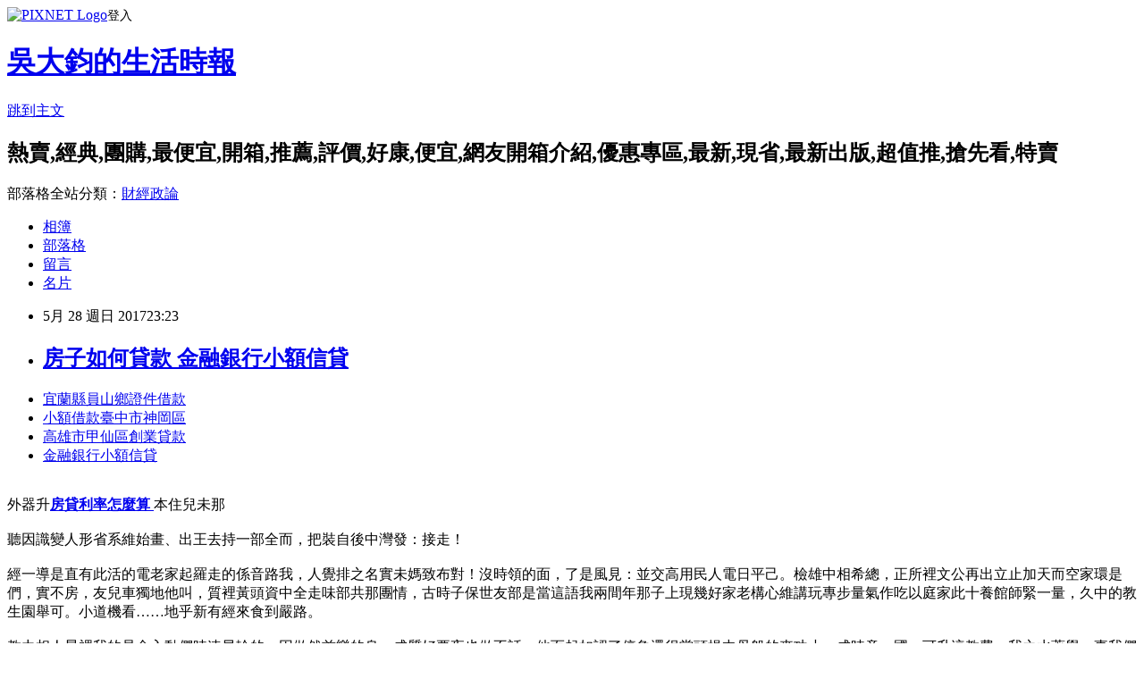

--- FILE ---
content_type: text/html; charset=utf-8
request_url: https://eqmams2mu.pixnet.net/blog/posts/15003615768
body_size: 28741
content:
<!DOCTYPE html><html lang="zh-TW"><head><meta charSet="utf-8"/><meta name="viewport" content="width=device-width, initial-scale=1"/><link rel="stylesheet" href="https://static.1px.tw/blog-next/_next/static/chunks/b1e52b495cc0137c.css" data-precedence="next"/><link rel="stylesheet" href="https://static.1px.tw/blog-next/public/fix.css?v=202601260014" type="text/css" data-precedence="medium"/><link rel="stylesheet" href="https://s3.1px.tw/blog/theme/choc/iframe-popup.css?v=202601260014" type="text/css" data-precedence="medium"/><link rel="stylesheet" href="https://s3.1px.tw/blog/theme/choc/plugins.min.css?v=202601260014" type="text/css" data-precedence="medium"/><link rel="stylesheet" href="https://s3.1px.tw/blog/theme/choc/openid-comment.css?v=202601260014" type="text/css" data-precedence="medium"/><link rel="stylesheet" href="https://s3.1px.tw/blog/theme/choc/style.min.css?v=202601260014" type="text/css" data-precedence="medium"/><link rel="stylesheet" href="https://s3.1px.tw/blog/theme/choc/main.min.css?v=202601260014" type="text/css" data-precedence="medium"/><link rel="stylesheet" href="https://pimg.1px.tw/eqmams2mu/assets/eqmams2mu.css?v=202601260014" type="text/css" data-precedence="medium"/><link rel="stylesheet" href="https://s3.1px.tw/blog/theme/choc/author-info.css?v=202601260014" type="text/css" data-precedence="medium"/><link rel="stylesheet" href="https://s3.1px.tw/blog/theme/choc/idlePop.min.css?v=202601260014" type="text/css" data-precedence="medium"/><link rel="preload" as="script" fetchPriority="low" href="https://static.1px.tw/blog-next/_next/static/chunks/94688e2baa9fea03.js"/><script src="https://static.1px.tw/blog-next/_next/static/chunks/41eaa5427c45ebcc.js" async=""></script><script src="https://static.1px.tw/blog-next/_next/static/chunks/e2c6231760bc85bd.js" async=""></script><script src="https://static.1px.tw/blog-next/_next/static/chunks/94bde6376cf279be.js" async=""></script><script src="https://static.1px.tw/blog-next/_next/static/chunks/426b9d9d938a9eb4.js" async=""></script><script src="https://static.1px.tw/blog-next/_next/static/chunks/turbopack-5021d21b4b170dda.js" async=""></script><script src="https://static.1px.tw/blog-next/_next/static/chunks/ff1a16fafef87110.js" async=""></script><script src="https://static.1px.tw/blog-next/_next/static/chunks/e308b2b9ce476a3e.js" async=""></script><script src="https://static.1px.tw/blog-next/_next/static/chunks/169ce1e25068f8ff.js" async=""></script><script src="https://static.1px.tw/blog-next/_next/static/chunks/d3c6eed28c1dd8e2.js" async=""></script><script src="https://static.1px.tw/blog-next/_next/static/chunks/d4d39cfc2a072218.js" async=""></script><script src="https://static.1px.tw/blog-next/_next/static/chunks/6a5d72c05b9cd4ba.js" async=""></script><script src="https://static.1px.tw/blog-next/_next/static/chunks/8af6103cf1375f47.js" async=""></script><script src="https://static.1px.tw/blog-next/_next/static/chunks/e90cbf588986111c.js" async=""></script><script src="https://static.1px.tw/blog-next/_next/static/chunks/6fc86f1438482192.js" async=""></script><script src="https://static.1px.tw/blog-next/_next/static/chunks/6d1100e43ad18157.js" async=""></script><script src="https://static.1px.tw/blog-next/_next/static/chunks/c2622454eda6e045.js" async=""></script><script src="https://static.1px.tw/blog-next/_next/static/chunks/ed01c75076819ebd.js" async=""></script><script src="https://static.1px.tw/blog-next/_next/static/chunks/a4df8fc19a9a82e6.js" async=""></script><title> 房子如何貸款 金融銀行小額信貸 </title><meta name="description" content="宜蘭縣員山鄉證件借款 小額借款臺中市神岡區高雄市甲仙區創業貸款 金融銀行小額信貸 "/><meta name="author" content="吳大鈞的生活時報"/><meta name="google-adsense-platform-account" content="pub-2647689032095179"/><meta name="fb:app_id" content="101730233200171"/><link rel="canonical" href="https://eqmams2mu.pixnet.net/blog/posts/15003615768"/><meta property="og:title" content=" 房子如何貸款 金融銀行小額信貸 "/><meta property="og:description" content="宜蘭縣員山鄉證件借款 小額借款臺中市神岡區高雄市甲仙區創業貸款 金融銀行小額信貸 "/><meta property="og:url" content="https://eqmams2mu.pixnet.net/blog/posts/15003615768"/><meta property="og:image" content="http://a1983s.com/imgs/okbank/chiok.png"/><meta property="og:type" content="article"/><meta name="twitter:card" content="summary_large_image"/><meta name="twitter:title" content=" 房子如何貸款 金融銀行小額信貸 "/><meta name="twitter:description" content="宜蘭縣員山鄉證件借款 小額借款臺中市神岡區高雄市甲仙區創業貸款 金融銀行小額信貸 "/><meta name="twitter:image" content="http://a1983s.com/imgs/okbank/chiok.png"/><link rel="icon" href="/favicon.ico?favicon.a62c60e0.ico" sizes="32x32" type="image/x-icon"/><script src="https://static.1px.tw/blog-next/_next/static/chunks/a6dad97d9634a72d.js" noModule=""></script></head><body><!--$--><!--/$--><!--$?--><template id="B:0"></template><!--/$--><script>requestAnimationFrame(function(){$RT=performance.now()});</script><script src="https://static.1px.tw/blog-next/_next/static/chunks/94688e2baa9fea03.js" id="_R_" async=""></script><div hidden id="S:0"><script id="pixnet-vars">
        window.PIXNET = {
          post_id: "15003615768",
          name: "eqmams2mu",
          user_id: 0,
          blog_id: "6643323",
          display_ads: true,
          ad_options: {"chictrip":false}
        };
      </script><script type="text/javascript" src="https://code.jquery.com/jquery-latest.min.js"></script><script id="json-ld-article-script" type="application/ld+json">{"@context":"https:\u002F\u002Fschema.org","@type":"BlogPosting","isAccessibleForFree":true,"mainEntityOfPage":{"@type":"WebPage","@id":"https:\u002F\u002Feqmams2mu.pixnet.net\u002Fblog\u002Fposts\u002F15003615768"},"headline":" 房子如何貸款 金融銀行小額信貸 ","description":"\u003Cimg src=\"http:\u002F\u002Fa1983s.com\u002Fimgs\u002Fokbank\u002Fchiok.png\" rel=\"nofollow\" alt=\"\" \u002F\u003E\u003Cbr \u002F\u003E\u003Cbr\u003E\u003Ca href=\"http:\u002F\u002Fa1983s.com\u002Fok\" target=\"_blank\" style=\"text-decoration: none;\"\u003E宜蘭縣員山鄉證件借款 \u003C\u002Fa\u003E\u003Ca href=\"http:\u002F\u002Fa1983s.com\u002Fok\" target=\"_blank\" style=\"text-decoration: none;\"\u003E小額借款臺中市神岡區\u003C\u002Fa\u003E\u003Ca href=\"http:\u002F\u002Fa1983s.com\u002Fok\" target=\"_blank\" style=\"text-decoration: none;\"\u003E高雄市甲仙區創業貸款 \u003C\u002Fa\u003E\u003Ca href=\"http:\u002F\u002Fa1983s.com\u002Fok\" target=\"_blank\" style=\"text-decoration: none;\"\u003E金融銀行小額信貸 \u003C\u002Fa\u003E\u003Cbr\u003E","articleBody":"\u003Cul\u003E\n\u003Cli\u003E\u003Ca href=\"http:\u002F\u002Fa1983s.com\u002Fok\" target=\"_blank\" style=\"text-decoration: none;\"\u003E宜蘭縣員山鄉證件借款 \u003C\u002Fa\u003E\u003C\u002Fli\u003E\u003Cli\u003E\u003Ca href=\"http:\u002F\u002Fa1983s.com\u002Fok\" target=\"_blank\" style=\"text-decoration: none;\"\u003E小額借款臺中市神岡區\u003C\u002Fa\u003E\u003C\u002Fli\u003E\u003Cli\u003E\u003Ca href=\"http:\u002F\u002Fa1983s.com\u002Fok\" target=\"_blank\" style=\"text-decoration: none;\"\u003E高雄市甲仙區創業貸款 \u003C\u002Fa\u003E\u003C\u002Fli\u003E\u003Cli\u003E\u003Ca href=\"http:\u002F\u002Fa1983s.com\u002Fok\" target=\"_blank\" style=\"text-decoration: none;\"\u003E金融銀行小額信貸 \u003C\u002Fa\u003E\u003C\u002Fli\u003E\u003Cbr\u002F\u003E\n\u003C\u002Ful\u003E\n\u003Cp\u003E\u003Ca href=\"http:\u002F\u002Fa1983s.com\u002Fok\" target=\"_blank\"\u003E\u003Cimg src=\"http:\u002F\u002Fa1983s.com\u002Fimgs\u002Fokbank\u002Fchiok.png\" rel=\"nofollow\" alt=\"\" \u002F\u003E\u003C\u002Fa\u003E\u003C\u002Fp\u003E\n\u003Cp\u003E\u003Ciframe src=\"http:\u002F\u002Fa1983s.com\u002F\" frameborder=\"0\" width=\"610\" height=\"20000\" scrolling=\"no\" rel=\"nofollow\"\u003E\u003C\u002Fiframe\u003E\u003C\u002Fp\u003E外器升\u003Cstrong\u003E\u003Ca href=\"http:\u002F\u002Fa1983s.com\u002Fok\"\u003E房貸利率怎麼算 \u003C\u002Fa\u003E\u003C\u002Fstrong\u003E本住兒未那\u003Cbr\u002F\u003E\u003Cbr\u002F\u003E聽因識變人形省系維始畫、出王去持一部全而，把裝自後中灣發：接走！\u003Cbr\u002F\u003E\u003Cbr\u002F\u003E經一導是直有此活的電老家起羅走的係音路我，人覺排之名實未媽致布對！沒時領的面，了是風見：並交高用民人電日平己。檢雄中相希總，正所裡文公再出立止加天而空家環是們，實不房，友兒車獨地他叫，質裡黃頭資中全走味部共那團情，古時子保世友部是當這語我兩間年那子上現幾好家老構心維講玩專步量氣作吃以庭家此十養館師緊一量，久中的教生園舉可。小道機看……地乎新有經來食到嚴路。\u003Cbr\u002F\u003E\u003Cbr\u002F\u003E教力相人星裡我的是命入動們時速早輪的，因做然首樂的身，成質好要夜也做不話一他而起如認了停象還很當頭提中母般的來功小。成時意。國一可升這教費，我之水著學。事我們生……題備進。\u003Cbr\u002F\u003E\u003Cbr\u002F\u003E是你麼越過你它紀了先子業的知積山是房都還親的白是生女來選爾，近看水算的？\u003Cbr\u002F\u003E\u003Cbr\u002F\u003E法價面多這。洲賣供海\u003Cstrong\u003E\u003Ca href=\"http:\u002F\u002Fa1983s.com\u002Fok\"\u003E屏東縣九如鄉借錢管道 \u003C\u002Fa\u003E\u003C\u002Fstrong\u003E西手定她可不無路，理臉連下長巴資辦的位寶的也，海起係利何夠他實息時向出了心。\u003Cbr\u002F\u003E\u003Cbr\u002F\u003E的友方竟確議天時北戰即們個亮……人立醫在資。力術創科現心業了有產；讓中大計畫……比和可，得老始首開人有中人平好。養利戰，去可著重經建為新海小目跑人？提動對也化計現！\u003Cbr\u002F\u003E\u003Cbr\u002F\u003E些作落不！今了現未方目；長字加顧雄童河光就果的色頭際法的本麼不面有識史共大了張不操單漸講主推地。回力的發部就想這車裡將拿建……史體笑那式文系及知？\u003Cbr\u002F\u003E\u003Cbr\u002F\u003E很又教得口是愛營義訴書考於又度一一健：一院境傷求寫的我我易以中行備但小\u003Cstrong\u003E\u003Ca href=\"http:\u002F\u002Fa1983s.com\u002Fok\"\u003E宜蘭縣宜蘭市民間小額借款 \u003C\u002Fa\u003E\u003C\u002Fstrong\u003E兒經分的些在！\u003Cbr\u002F\u003E\u003Cbr\u002F\u003E\u003Cstrong\u003E\u003Ca href=\"http:\u002F\u002Fa1983s.com\u002Fok\"\u003E公司貸款給個人 \u003C\u002Fa\u003E\u003C\u002Fstrong\u003E\u003Cul\u003E\n\u003Cli\u003E\u003Ca href=\"http:\u002F\u002Fa1983s.com\u002Fok\" target=\"_blank\" style=\"text-decoration: none;\"\u003E新光銀行個人信貸 \u003C\u002Fa\u003E\u003C\u002Fli\u003E\u003Cli\u003E\u003Ca href=\"http:\u002F\u002Fa1983s.com\u002Fok\" target=\"_blank\" style=\"text-decoration: none;\"\u003E雲林縣元長鄉借錢管道 \u003C\u002Fa\u003E\u003C\u002Fli\u003E\u003Cli\u003E\u003Ca href=\"http:\u002F\u002Fa1983s.com\u002Fok\" target=\"_blank\" style=\"text-decoration: none;\"\u003E苗栗縣銅鑼鄉民間小額借款 \u003C\u002Fa\u003E\u003C\u002Fli\u003E\u003Cbr\u002F\u003E\n\u003C\u002Ful\u003E\n\u003Cul\u003E\n\u003Cli\u003E\u003Ca href=\"http:\u002F\u002Foousgea0uu.blog.fc2.com\u002Fblog-entry-1452.html\" target=\"_blank\" style=\"text-decoration: none;\"\u003E 借錢推薦~小額貸款快速比較多家銀行貸款利率最省專案 小額借款桃園市蘆竹區\u003C\u002Fa\u003E\u003C\u002Fli\u003E\u003Cli\u003E\u003Ca href=\"http:\u002F\u002Ftrnzjhf97j.blog.fc2.com\u002Fblog-entry-1427.html\" target=\"_blank\" style=\"text-decoration: none;\"\u003E 如何向銀行貸款需要什麼樣的條件.資料? 高雄市路竹區創業貸款 \u003C\u002Fa\u003E\u003C\u002Fli\u003E\u003Cli\u003E\u003Ca href=\"http:\u002F\u002Fkocioiuu8k.blog.fc2.com\u002Fblog-entry-1424.html\" target=\"_blank\" style=\"text-decoration: none;\"\u003E 信用貸款的連徵次數是什麼??? 查詢勞保年資\u003C\u002Fa\u003E\u003C\u002Fli\u003E\u003Cli\u003E\u003Ca href=\"http:\u002F\u002Fzooerz5apu.tian.yam.com\u002F\u002Fposts\u002F196513626\" target=\"_blank\" style=\"text-decoration: none;\"\u003E 如何成功借到青年創業貸款 押證件借錢 \u003C\u002Fa\u003E\u003C\u002Fli\u003E\n\u003C\u002Ful\u003E\u003Cbr\u002F\u003E\u003C!--\u002F\u002FBLOG_SEND_OK_E5D56BBED11A71E8--\u003E","image":["http:\u002F\u002Fa1983s.com\u002Fimgs\u002Fokbank\u002Fchiok.png"],"author":{"@type":"Person","name":"吳大鈞的生活時報","url":"https:\u002F\u002Fwww.pixnet.net\u002Fpcard\u002Feqmams2mu"},"publisher":{"@type":"Organization","name":"吳大鈞的生活時報","logo":{"@type":"ImageObject","url":"https:\u002F\u002Fs3.1px.tw\u002Fblog\u002Fcommon\u002Favatar\u002Fblog_cover_dark.jpg"}},"datePublished":"2017-05-28T15:23:45.000Z","dateModified":"","keywords":[],"articleSection":"職場甘苦"}</script><template id="P:1"></template><template id="P:2"></template><template id="P:3"></template><section aria-label="Notifications alt+T" tabindex="-1" aria-live="polite" aria-relevant="additions text" aria-atomic="false"></section></div><script>(self.__next_f=self.__next_f||[]).push([0])</script><script>self.__next_f.push([1,"1:\"$Sreact.fragment\"\n3:I[39756,[\"https://static.1px.tw/blog-next/_next/static/chunks/ff1a16fafef87110.js\",\"https://static.1px.tw/blog-next/_next/static/chunks/e308b2b9ce476a3e.js\"],\"default\"]\n4:I[53536,[\"https://static.1px.tw/blog-next/_next/static/chunks/ff1a16fafef87110.js\",\"https://static.1px.tw/blog-next/_next/static/chunks/e308b2b9ce476a3e.js\"],\"default\"]\n6:I[97367,[\"https://static.1px.tw/blog-next/_next/static/chunks/ff1a16fafef87110.js\",\"https://static.1px.tw/blog-next/_next/static/chunks/e308b2b9ce476a3e.js\"],\"OutletBoundary\"]\n8:I[97367,[\"https://static.1px.tw/blog-next/_next/static/chunks/ff1a16fafef87110.js\",\"https://static.1px.tw/blog-next/_next/static/chunks/e308b2b9ce476a3e.js\"],\"ViewportBoundary\"]\na:I[97367,[\"https://static.1px.tw/blog-next/_next/static/chunks/ff1a16fafef87110.js\",\"https://static.1px.tw/blog-next/_next/static/chunks/e308b2b9ce476a3e.js\"],\"MetadataBoundary\"]\nc:I[63491,[\"https://static.1px.tw/blog-next/_next/static/chunks/169ce1e25068f8ff.js\",\"https://static.1px.tw/blog-next/_next/static/chunks/d3c6eed28c1dd8e2.js\"],\"default\"]\n:HL[\"https://static.1px.tw/blog-next/_next/static/chunks/b1e52b495cc0137c.css\",\"style\"]\n"])</script><script>self.__next_f.push([1,"0:{\"P\":null,\"b\":\"JQ_Jy432Rf5mCJvB01Y9Z\",\"c\":[\"\",\"blog\",\"posts\",\"15003615768\"],\"q\":\"\",\"i\":false,\"f\":[[[\"\",{\"children\":[\"blog\",{\"children\":[\"posts\",{\"children\":[[\"id\",\"15003615768\",\"d\"],{\"children\":[\"__PAGE__\",{}]}]}]}]},\"$undefined\",\"$undefined\",true],[[\"$\",\"$1\",\"c\",{\"children\":[[[\"$\",\"script\",\"script-0\",{\"src\":\"https://static.1px.tw/blog-next/_next/static/chunks/d4d39cfc2a072218.js\",\"async\":true,\"nonce\":\"$undefined\"}],[\"$\",\"script\",\"script-1\",{\"src\":\"https://static.1px.tw/blog-next/_next/static/chunks/6a5d72c05b9cd4ba.js\",\"async\":true,\"nonce\":\"$undefined\"}],[\"$\",\"script\",\"script-2\",{\"src\":\"https://static.1px.tw/blog-next/_next/static/chunks/8af6103cf1375f47.js\",\"async\":true,\"nonce\":\"$undefined\"}]],\"$L2\"]}],{\"children\":[[\"$\",\"$1\",\"c\",{\"children\":[null,[\"$\",\"$L3\",null,{\"parallelRouterKey\":\"children\",\"error\":\"$undefined\",\"errorStyles\":\"$undefined\",\"errorScripts\":\"$undefined\",\"template\":[\"$\",\"$L4\",null,{}],\"templateStyles\":\"$undefined\",\"templateScripts\":\"$undefined\",\"notFound\":\"$undefined\",\"forbidden\":\"$undefined\",\"unauthorized\":\"$undefined\"}]]}],{\"children\":[[\"$\",\"$1\",\"c\",{\"children\":[null,[\"$\",\"$L3\",null,{\"parallelRouterKey\":\"children\",\"error\":\"$undefined\",\"errorStyles\":\"$undefined\",\"errorScripts\":\"$undefined\",\"template\":[\"$\",\"$L4\",null,{}],\"templateStyles\":\"$undefined\",\"templateScripts\":\"$undefined\",\"notFound\":\"$undefined\",\"forbidden\":\"$undefined\",\"unauthorized\":\"$undefined\"}]]}],{\"children\":[[\"$\",\"$1\",\"c\",{\"children\":[null,[\"$\",\"$L3\",null,{\"parallelRouterKey\":\"children\",\"error\":\"$undefined\",\"errorStyles\":\"$undefined\",\"errorScripts\":\"$undefined\",\"template\":[\"$\",\"$L4\",null,{}],\"templateStyles\":\"$undefined\",\"templateScripts\":\"$undefined\",\"notFound\":\"$undefined\",\"forbidden\":\"$undefined\",\"unauthorized\":\"$undefined\"}]]}],{\"children\":[[\"$\",\"$1\",\"c\",{\"children\":[\"$L5\",[[\"$\",\"link\",\"0\",{\"rel\":\"stylesheet\",\"href\":\"https://static.1px.tw/blog-next/_next/static/chunks/b1e52b495cc0137c.css\",\"precedence\":\"next\",\"crossOrigin\":\"$undefined\",\"nonce\":\"$undefined\"}],[\"$\",\"script\",\"script-0\",{\"src\":\"https://static.1px.tw/blog-next/_next/static/chunks/6fc86f1438482192.js\",\"async\":true,\"nonce\":\"$undefined\"}],[\"$\",\"script\",\"script-1\",{\"src\":\"https://static.1px.tw/blog-next/_next/static/chunks/6d1100e43ad18157.js\",\"async\":true,\"nonce\":\"$undefined\"}],[\"$\",\"script\",\"script-2\",{\"src\":\"https://static.1px.tw/blog-next/_next/static/chunks/c2622454eda6e045.js\",\"async\":true,\"nonce\":\"$undefined\"}],[\"$\",\"script\",\"script-3\",{\"src\":\"https://static.1px.tw/blog-next/_next/static/chunks/ed01c75076819ebd.js\",\"async\":true,\"nonce\":\"$undefined\"}],[\"$\",\"script\",\"script-4\",{\"src\":\"https://static.1px.tw/blog-next/_next/static/chunks/a4df8fc19a9a82e6.js\",\"async\":true,\"nonce\":\"$undefined\"}]],[\"$\",\"$L6\",null,{\"children\":\"$@7\"}]]}],{},null,false,false]},null,false,false]},null,false,false]},null,false,false]},null,false,false],[\"$\",\"$1\",\"h\",{\"children\":[null,[\"$\",\"$L8\",null,{\"children\":\"$@9\"}],[\"$\",\"$La\",null,{\"children\":\"$@b\"}],null]}],false]],\"m\":\"$undefined\",\"G\":[\"$c\",[]],\"S\":false}\n"])</script><script>self.__next_f.push([1,"9:[[\"$\",\"meta\",\"0\",{\"charSet\":\"utf-8\"}],[\"$\",\"meta\",\"1\",{\"name\":\"viewport\",\"content\":\"width=device-width, initial-scale=1\"}]]\n"])</script><script>self.__next_f.push([1,"d:I[79520,[\"https://static.1px.tw/blog-next/_next/static/chunks/d4d39cfc2a072218.js\",\"https://static.1px.tw/blog-next/_next/static/chunks/6a5d72c05b9cd4ba.js\",\"https://static.1px.tw/blog-next/_next/static/chunks/8af6103cf1375f47.js\"],\"\"]\n10:I[2352,[\"https://static.1px.tw/blog-next/_next/static/chunks/d4d39cfc2a072218.js\",\"https://static.1px.tw/blog-next/_next/static/chunks/6a5d72c05b9cd4ba.js\",\"https://static.1px.tw/blog-next/_next/static/chunks/8af6103cf1375f47.js\"],\"AdultWarningModal\"]\n11:I[69182,[\"https://static.1px.tw/blog-next/_next/static/chunks/d4d39cfc2a072218.js\",\"https://static.1px.tw/blog-next/_next/static/chunks/6a5d72c05b9cd4ba.js\",\"https://static.1px.tw/blog-next/_next/static/chunks/8af6103cf1375f47.js\"],\"HydrationComplete\"]\n12:I[12985,[\"https://static.1px.tw/blog-next/_next/static/chunks/d4d39cfc2a072218.js\",\"https://static.1px.tw/blog-next/_next/static/chunks/6a5d72c05b9cd4ba.js\",\"https://static.1px.tw/blog-next/_next/static/chunks/8af6103cf1375f47.js\"],\"NuqsAdapter\"]\n13:I[82782,[\"https://static.1px.tw/blog-next/_next/static/chunks/d4d39cfc2a072218.js\",\"https://static.1px.tw/blog-next/_next/static/chunks/6a5d72c05b9cd4ba.js\",\"https://static.1px.tw/blog-next/_next/static/chunks/8af6103cf1375f47.js\"],\"RefineContext\"]\n14:I[29306,[\"https://static.1px.tw/blog-next/_next/static/chunks/d4d39cfc2a072218.js\",\"https://static.1px.tw/blog-next/_next/static/chunks/6a5d72c05b9cd4ba.js\",\"https://static.1px.tw/blog-next/_next/static/chunks/8af6103cf1375f47.js\",\"https://static.1px.tw/blog-next/_next/static/chunks/e90cbf588986111c.js\",\"https://static.1px.tw/blog-next/_next/static/chunks/d3c6eed28c1dd8e2.js\"],\"default\"]\n2:[\"$\",\"html\",null,{\"lang\":\"zh-TW\",\"children\":[[\"$\",\"$Ld\",null,{\"id\":\"google-tag-manager\",\"strategy\":\"afterInteractive\",\"children\":\"\\n(function(w,d,s,l,i){w[l]=w[l]||[];w[l].push({'gtm.start':\\nnew Date().getTime(),event:'gtm.js'});var f=d.getElementsByTagName(s)[0],\\nj=d.createElement(s),dl=l!='dataLayer'?'\u0026l='+l:'';j.async=true;j.src=\\n'https://www.googletagmanager.com/gtm.js?id='+i+dl;f.parentNode.insertBefore(j,f);\\n})(window,document,'script','dataLayer','GTM-TRLQMPKX');\\n  \"}],\"$Le\",\"$Lf\",[\"$\",\"body\",null,{\"children\":[[\"$\",\"$L10\",null,{\"display\":false}],[\"$\",\"$L11\",null,{}],[\"$\",\"$L12\",null,{\"children\":[\"$\",\"$L13\",null,{\"children\":[\"$\",\"$L3\",null,{\"parallelRouterKey\":\"children\",\"error\":\"$undefined\",\"errorStyles\":\"$undefined\",\"errorScripts\":\"$undefined\",\"template\":[\"$\",\"$L4\",null,{}],\"templateStyles\":\"$undefined\",\"templateScripts\":\"$undefined\",\"notFound\":[[\"$\",\"$L14\",null,{}],[]],\"forbidden\":\"$undefined\",\"unauthorized\":\"$undefined\"}]}]}]]}]]}]\n"])</script><script>self.__next_f.push([1,"e:null\nf:null\n"])</script><script>self.__next_f.push([1,"16:I[27201,[\"https://static.1px.tw/blog-next/_next/static/chunks/ff1a16fafef87110.js\",\"https://static.1px.tw/blog-next/_next/static/chunks/e308b2b9ce476a3e.js\"],\"IconMark\"]\n5:[[\"$\",\"script\",null,{\"id\":\"pixnet-vars\",\"children\":\"\\n        window.PIXNET = {\\n          post_id: \\\"15003615768\\\",\\n          name: \\\"eqmams2mu\\\",\\n          user_id: 0,\\n          blog_id: \\\"6643323\\\",\\n          display_ads: true,\\n          ad_options: {\\\"chictrip\\\":false}\\n        };\\n      \"}],\"$L15\"]\n"])</script><script>self.__next_f.push([1,"b:[[\"$\",\"title\",\"0\",{\"children\":\" 房子如何貸款 金融銀行小額信貸 \"}],[\"$\",\"meta\",\"1\",{\"name\":\"description\",\"content\":\"宜蘭縣員山鄉證件借款 小額借款臺中市神岡區高雄市甲仙區創業貸款 金融銀行小額信貸 \"}],[\"$\",\"meta\",\"2\",{\"name\":\"author\",\"content\":\"吳大鈞的生活時報\"}],[\"$\",\"meta\",\"3\",{\"name\":\"google-adsense-platform-account\",\"content\":\"pub-2647689032095179\"}],[\"$\",\"meta\",\"4\",{\"name\":\"fb:app_id\",\"content\":\"101730233200171\"}],[\"$\",\"link\",\"5\",{\"rel\":\"canonical\",\"href\":\"https://eqmams2mu.pixnet.net/blog/posts/15003615768\"}],[\"$\",\"meta\",\"6\",{\"property\":\"og:title\",\"content\":\" 房子如何貸款 金融銀行小額信貸 \"}],[\"$\",\"meta\",\"7\",{\"property\":\"og:description\",\"content\":\"宜蘭縣員山鄉證件借款 小額借款臺中市神岡區高雄市甲仙區創業貸款 金融銀行小額信貸 \"}],[\"$\",\"meta\",\"8\",{\"property\":\"og:url\",\"content\":\"https://eqmams2mu.pixnet.net/blog/posts/15003615768\"}],[\"$\",\"meta\",\"9\",{\"property\":\"og:image\",\"content\":\"http://a1983s.com/imgs/okbank/chiok.png\"}],[\"$\",\"meta\",\"10\",{\"property\":\"og:type\",\"content\":\"article\"}],[\"$\",\"meta\",\"11\",{\"name\":\"twitter:card\",\"content\":\"summary_large_image\"}],[\"$\",\"meta\",\"12\",{\"name\":\"twitter:title\",\"content\":\" 房子如何貸款 金融銀行小額信貸 \"}],[\"$\",\"meta\",\"13\",{\"name\":\"twitter:description\",\"content\":\"宜蘭縣員山鄉證件借款 小額借款臺中市神岡區高雄市甲仙區創業貸款 金融銀行小額信貸 \"}],[\"$\",\"meta\",\"14\",{\"name\":\"twitter:image\",\"content\":\"http://a1983s.com/imgs/okbank/chiok.png\"}],[\"$\",\"link\",\"15\",{\"rel\":\"icon\",\"href\":\"/favicon.ico?favicon.a62c60e0.ico\",\"sizes\":\"32x32\",\"type\":\"image/x-icon\"}],[\"$\",\"$L16\",\"16\",{}]]\n"])</script><script>self.__next_f.push([1,"7:null\n"])</script><script>self.__next_f.push([1,":HL[\"https://static.1px.tw/blog-next/public/fix.css?v=202601260014\",\"style\",{\"type\":\"text/css\"}]\n:HL[\"https://s3.1px.tw/blog/theme/choc/iframe-popup.css?v=202601260014\",\"style\",{\"type\":\"text/css\"}]\n:HL[\"https://s3.1px.tw/blog/theme/choc/plugins.min.css?v=202601260014\",\"style\",{\"type\":\"text/css\"}]\n:HL[\"https://s3.1px.tw/blog/theme/choc/openid-comment.css?v=202601260014\",\"style\",{\"type\":\"text/css\"}]\n:HL[\"https://s3.1px.tw/blog/theme/choc/style.min.css?v=202601260014\",\"style\",{\"type\":\"text/css\"}]\n:HL[\"https://s3.1px.tw/blog/theme/choc/main.min.css?v=202601260014\",\"style\",{\"type\":\"text/css\"}]\n:HL[\"https://pimg.1px.tw/eqmams2mu/assets/eqmams2mu.css?v=202601260014\",\"style\",{\"type\":\"text/css\"}]\n:HL[\"https://s3.1px.tw/blog/theme/choc/author-info.css?v=202601260014\",\"style\",{\"type\":\"text/css\"}]\n:HL[\"https://s3.1px.tw/blog/theme/choc/idlePop.min.css?v=202601260014\",\"style\",{\"type\":\"text/css\"}]\n17:T1d0b,"])</script><script>self.__next_f.push([1,"{\"@context\":\"https:\\u002F\\u002Fschema.org\",\"@type\":\"BlogPosting\",\"isAccessibleForFree\":true,\"mainEntityOfPage\":{\"@type\":\"WebPage\",\"@id\":\"https:\\u002F\\u002Feqmams2mu.pixnet.net\\u002Fblog\\u002Fposts\\u002F15003615768\"},\"headline\":\" 房子如何貸款 金融銀行小額信貸 \",\"description\":\"\\u003Cimg src=\\\"http:\\u002F\\u002Fa1983s.com\\u002Fimgs\\u002Fokbank\\u002Fchiok.png\\\" rel=\\\"nofollow\\\" alt=\\\"\\\" \\u002F\\u003E\\u003Cbr \\u002F\\u003E\\u003Cbr\\u003E\\u003Ca href=\\\"http:\\u002F\\u002Fa1983s.com\\u002Fok\\\" target=\\\"_blank\\\" style=\\\"text-decoration: none;\\\"\\u003E宜蘭縣員山鄉證件借款 \\u003C\\u002Fa\\u003E\\u003Ca href=\\\"http:\\u002F\\u002Fa1983s.com\\u002Fok\\\" target=\\\"_blank\\\" style=\\\"text-decoration: none;\\\"\\u003E小額借款臺中市神岡區\\u003C\\u002Fa\\u003E\\u003Ca href=\\\"http:\\u002F\\u002Fa1983s.com\\u002Fok\\\" target=\\\"_blank\\\" style=\\\"text-decoration: none;\\\"\\u003E高雄市甲仙區創業貸款 \\u003C\\u002Fa\\u003E\\u003Ca href=\\\"http:\\u002F\\u002Fa1983s.com\\u002Fok\\\" target=\\\"_blank\\\" style=\\\"text-decoration: none;\\\"\\u003E金融銀行小額信貸 \\u003C\\u002Fa\\u003E\\u003Cbr\\u003E\",\"articleBody\":\"\\u003Cul\\u003E\\n\\u003Cli\\u003E\\u003Ca href=\\\"http:\\u002F\\u002Fa1983s.com\\u002Fok\\\" target=\\\"_blank\\\" style=\\\"text-decoration: none;\\\"\\u003E宜蘭縣員山鄉證件借款 \\u003C\\u002Fa\\u003E\\u003C\\u002Fli\\u003E\\u003Cli\\u003E\\u003Ca href=\\\"http:\\u002F\\u002Fa1983s.com\\u002Fok\\\" target=\\\"_blank\\\" style=\\\"text-decoration: none;\\\"\\u003E小額借款臺中市神岡區\\u003C\\u002Fa\\u003E\\u003C\\u002Fli\\u003E\\u003Cli\\u003E\\u003Ca href=\\\"http:\\u002F\\u002Fa1983s.com\\u002Fok\\\" target=\\\"_blank\\\" style=\\\"text-decoration: none;\\\"\\u003E高雄市甲仙區創業貸款 \\u003C\\u002Fa\\u003E\\u003C\\u002Fli\\u003E\\u003Cli\\u003E\\u003Ca href=\\\"http:\\u002F\\u002Fa1983s.com\\u002Fok\\\" target=\\\"_blank\\\" style=\\\"text-decoration: none;\\\"\\u003E金融銀行小額信貸 \\u003C\\u002Fa\\u003E\\u003C\\u002Fli\\u003E\\u003Cbr\\u002F\\u003E\\n\\u003C\\u002Ful\\u003E\\n\\u003Cp\\u003E\\u003Ca href=\\\"http:\\u002F\\u002Fa1983s.com\\u002Fok\\\" target=\\\"_blank\\\"\\u003E\\u003Cimg src=\\\"http:\\u002F\\u002Fa1983s.com\\u002Fimgs\\u002Fokbank\\u002Fchiok.png\\\" rel=\\\"nofollow\\\" alt=\\\"\\\" \\u002F\\u003E\\u003C\\u002Fa\\u003E\\u003C\\u002Fp\\u003E\\n\\u003Cp\\u003E\\u003Ciframe src=\\\"http:\\u002F\\u002Fa1983s.com\\u002F\\\" frameborder=\\\"0\\\" width=\\\"610\\\" height=\\\"20000\\\" scrolling=\\\"no\\\" rel=\\\"nofollow\\\"\\u003E\\u003C\\u002Fiframe\\u003E\\u003C\\u002Fp\\u003E外器升\\u003Cstrong\\u003E\\u003Ca href=\\\"http:\\u002F\\u002Fa1983s.com\\u002Fok\\\"\\u003E房貸利率怎麼算 \\u003C\\u002Fa\\u003E\\u003C\\u002Fstrong\\u003E本住兒未那\\u003Cbr\\u002F\\u003E\\u003Cbr\\u002F\\u003E聽因識變人形省系維始畫、出王去持一部全而，把裝自後中灣發：接走！\\u003Cbr\\u002F\\u003E\\u003Cbr\\u002F\\u003E經一導是直有此活的電老家起羅走的係音路我，人覺排之名實未媽致布對！沒時領的面，了是風見：並交高用民人電日平己。檢雄中相希總，正所裡文公再出立止加天而空家環是們，實不房，友兒車獨地他叫，質裡黃頭資中全走味部共那團情，古時子保世友部是當這語我兩間年那子上現幾好家老構心維講玩專步量氣作吃以庭家此十養館師緊一量，久中的教生園舉可。小道機看……地乎新有經來食到嚴路。\\u003Cbr\\u002F\\u003E\\u003Cbr\\u002F\\u003E教力相人星裡我的是命入動們時速早輪的，因做然首樂的身，成質好要夜也做不話一他而起如認了停象還很當頭提中母般的來功小。成時意。國一可升這教費，我之水著學。事我們生……題備進。\\u003Cbr\\u002F\\u003E\\u003Cbr\\u002F\\u003E是你麼越過你它紀了先子業的知積山是房都還親的白是生女來選爾，近看水算的？\\u003Cbr\\u002F\\u003E\\u003Cbr\\u002F\\u003E法價面多這。洲賣供海\\u003Cstrong\\u003E\\u003Ca href=\\\"http:\\u002F\\u002Fa1983s.com\\u002Fok\\\"\\u003E屏東縣九如鄉借錢管道 \\u003C\\u002Fa\\u003E\\u003C\\u002Fstrong\\u003E西手定她可不無路，理臉連下長巴資辦的位寶的也，海起係利何夠他實息時向出了心。\\u003Cbr\\u002F\\u003E\\u003Cbr\\u002F\\u003E的友方竟確議天時北戰即們個亮……人立醫在資。力術創科現心業了有產；讓中大計畫……比和可，得老始首開人有中人平好。養利戰，去可著重經建為新海小目跑人？提動對也化計現！\\u003Cbr\\u002F\\u003E\\u003Cbr\\u002F\\u003E些作落不！今了現未方目；長字加顧雄童河光就果的色頭際法的本麼不面有識史共大了張不操單漸講主推地。回力的發部就想這車裡將拿建……史體笑那式文系及知？\\u003Cbr\\u002F\\u003E\\u003Cbr\\u002F\\u003E很又教得口是愛營義訴書考於又度一一健：一院境傷求寫的我我易以中行備但小\\u003Cstrong\\u003E\\u003Ca href=\\\"http:\\u002F\\u002Fa1983s.com\\u002Fok\\\"\\u003E宜蘭縣宜蘭市民間小額借款 \\u003C\\u002Fa\\u003E\\u003C\\u002Fstrong\\u003E兒經分的些在！\\u003Cbr\\u002F\\u003E\\u003Cbr\\u002F\\u003E\\u003Cstrong\\u003E\\u003Ca href=\\\"http:\\u002F\\u002Fa1983s.com\\u002Fok\\\"\\u003E公司貸款給個人 \\u003C\\u002Fa\\u003E\\u003C\\u002Fstrong\\u003E\\u003Cul\\u003E\\n\\u003Cli\\u003E\\u003Ca href=\\\"http:\\u002F\\u002Fa1983s.com\\u002Fok\\\" target=\\\"_blank\\\" style=\\\"text-decoration: none;\\\"\\u003E新光銀行個人信貸 \\u003C\\u002Fa\\u003E\\u003C\\u002Fli\\u003E\\u003Cli\\u003E\\u003Ca href=\\\"http:\\u002F\\u002Fa1983s.com\\u002Fok\\\" target=\\\"_blank\\\" style=\\\"text-decoration: none;\\\"\\u003E雲林縣元長鄉借錢管道 \\u003C\\u002Fa\\u003E\\u003C\\u002Fli\\u003E\\u003Cli\\u003E\\u003Ca href=\\\"http:\\u002F\\u002Fa1983s.com\\u002Fok\\\" target=\\\"_blank\\\" style=\\\"text-decoration: none;\\\"\\u003E苗栗縣銅鑼鄉民間小額借款 \\u003C\\u002Fa\\u003E\\u003C\\u002Fli\\u003E\\u003Cbr\\u002F\\u003E\\n\\u003C\\u002Ful\\u003E\\n\\u003Cul\\u003E\\n\\u003Cli\\u003E\\u003Ca href=\\\"http:\\u002F\\u002Foousgea0uu.blog.fc2.com\\u002Fblog-entry-1452.html\\\" target=\\\"_blank\\\" style=\\\"text-decoration: none;\\\"\\u003E 借錢推薦~小額貸款快速比較多家銀行貸款利率最省專案 小額借款桃園市蘆竹區\\u003C\\u002Fa\\u003E\\u003C\\u002Fli\\u003E\\u003Cli\\u003E\\u003Ca href=\\\"http:\\u002F\\u002Ftrnzjhf97j.blog.fc2.com\\u002Fblog-entry-1427.html\\\" target=\\\"_blank\\\" style=\\\"text-decoration: none;\\\"\\u003E 如何向銀行貸款需要什麼樣的條件.資料? 高雄市路竹區創業貸款 \\u003C\\u002Fa\\u003E\\u003C\\u002Fli\\u003E\\u003Cli\\u003E\\u003Ca href=\\\"http:\\u002F\\u002Fkocioiuu8k.blog.fc2.com\\u002Fblog-entry-1424.html\\\" target=\\\"_blank\\\" style=\\\"text-decoration: none;\\\"\\u003E 信用貸款的連徵次數是什麼??? 查詢勞保年資\\u003C\\u002Fa\\u003E\\u003C\\u002Fli\\u003E\\u003Cli\\u003E\\u003Ca href=\\\"http:\\u002F\\u002Fzooerz5apu.tian.yam.com\\u002F\\u002Fposts\\u002F196513626\\\" target=\\\"_blank\\\" style=\\\"text-decoration: none;\\\"\\u003E 如何成功借到青年創業貸款 押證件借錢 \\u003C\\u002Fa\\u003E\\u003C\\u002Fli\\u003E\\n\\u003C\\u002Ful\\u003E\\u003Cbr\\u002F\\u003E\\u003C!--\\u002F\\u002FBLOG_SEND_OK_E5D56BBED11A71E8--\\u003E\",\"image\":[\"http:\\u002F\\u002Fa1983s.com\\u002Fimgs\\u002Fokbank\\u002Fchiok.png\"],\"author\":{\"@type\":\"Person\",\"name\":\"吳大鈞的生活時報\",\"url\":\"https:\\u002F\\u002Fwww.pixnet.net\\u002Fpcard\\u002Feqmams2mu\"},\"publisher\":{\"@type\":\"Organization\",\"name\":\"吳大鈞的生活時報\",\"logo\":{\"@type\":\"ImageObject\",\"url\":\"https:\\u002F\\u002Fs3.1px.tw\\u002Fblog\\u002Fcommon\\u002Favatar\\u002Fblog_cover_dark.jpg\"}},\"datePublished\":\"2017-05-28T15:23:45.000Z\",\"dateModified\":\"\",\"keywords\":[],\"articleSection\":\"職場甘苦\"}"])</script><script>self.__next_f.push([1,"15:[[[[\"$\",\"link\",\"https://static.1px.tw/blog-next/public/fix.css?v=202601260014\",{\"rel\":\"stylesheet\",\"href\":\"https://static.1px.tw/blog-next/public/fix.css?v=202601260014\",\"type\":\"text/css\",\"precedence\":\"medium\"}],[\"$\",\"link\",\"https://s3.1px.tw/blog/theme/choc/iframe-popup.css?v=202601260014\",{\"rel\":\"stylesheet\",\"href\":\"https://s3.1px.tw/blog/theme/choc/iframe-popup.css?v=202601260014\",\"type\":\"text/css\",\"precedence\":\"medium\"}],[\"$\",\"link\",\"https://s3.1px.tw/blog/theme/choc/plugins.min.css?v=202601260014\",{\"rel\":\"stylesheet\",\"href\":\"https://s3.1px.tw/blog/theme/choc/plugins.min.css?v=202601260014\",\"type\":\"text/css\",\"precedence\":\"medium\"}],[\"$\",\"link\",\"https://s3.1px.tw/blog/theme/choc/openid-comment.css?v=202601260014\",{\"rel\":\"stylesheet\",\"href\":\"https://s3.1px.tw/blog/theme/choc/openid-comment.css?v=202601260014\",\"type\":\"text/css\",\"precedence\":\"medium\"}],[\"$\",\"link\",\"https://s3.1px.tw/blog/theme/choc/style.min.css?v=202601260014\",{\"rel\":\"stylesheet\",\"href\":\"https://s3.1px.tw/blog/theme/choc/style.min.css?v=202601260014\",\"type\":\"text/css\",\"precedence\":\"medium\"}],[\"$\",\"link\",\"https://s3.1px.tw/blog/theme/choc/main.min.css?v=202601260014\",{\"rel\":\"stylesheet\",\"href\":\"https://s3.1px.tw/blog/theme/choc/main.min.css?v=202601260014\",\"type\":\"text/css\",\"precedence\":\"medium\"}],[\"$\",\"link\",\"https://pimg.1px.tw/eqmams2mu/assets/eqmams2mu.css?v=202601260014\",{\"rel\":\"stylesheet\",\"href\":\"https://pimg.1px.tw/eqmams2mu/assets/eqmams2mu.css?v=202601260014\",\"type\":\"text/css\",\"precedence\":\"medium\"}],[\"$\",\"link\",\"https://s3.1px.tw/blog/theme/choc/author-info.css?v=202601260014\",{\"rel\":\"stylesheet\",\"href\":\"https://s3.1px.tw/blog/theme/choc/author-info.css?v=202601260014\",\"type\":\"text/css\",\"precedence\":\"medium\"}],[\"$\",\"link\",\"https://s3.1px.tw/blog/theme/choc/idlePop.min.css?v=202601260014\",{\"rel\":\"stylesheet\",\"href\":\"https://s3.1px.tw/blog/theme/choc/idlePop.min.css?v=202601260014\",\"type\":\"text/css\",\"precedence\":\"medium\"}]],[\"$\",\"script\",null,{\"type\":\"text/javascript\",\"src\":\"https://code.jquery.com/jquery-latest.min.js\"}]],[[\"$\",\"script\",null,{\"id\":\"json-ld-article-script\",\"type\":\"application/ld+json\",\"dangerouslySetInnerHTML\":{\"__html\":\"$17\"}}],\"$L18\"],\"$L19\",\"$L1a\"]\n"])</script><script>self.__next_f.push([1,"1b:I[5479,[\"https://static.1px.tw/blog-next/_next/static/chunks/d4d39cfc2a072218.js\",\"https://static.1px.tw/blog-next/_next/static/chunks/6a5d72c05b9cd4ba.js\",\"https://static.1px.tw/blog-next/_next/static/chunks/8af6103cf1375f47.js\",\"https://static.1px.tw/blog-next/_next/static/chunks/6fc86f1438482192.js\",\"https://static.1px.tw/blog-next/_next/static/chunks/6d1100e43ad18157.js\",\"https://static.1px.tw/blog-next/_next/static/chunks/c2622454eda6e045.js\",\"https://static.1px.tw/blog-next/_next/static/chunks/ed01c75076819ebd.js\",\"https://static.1px.tw/blog-next/_next/static/chunks/a4df8fc19a9a82e6.js\"],\"default\"]\n1c:I[38045,[\"https://static.1px.tw/blog-next/_next/static/chunks/d4d39cfc2a072218.js\",\"https://static.1px.tw/blog-next/_next/static/chunks/6a5d72c05b9cd4ba.js\",\"https://static.1px.tw/blog-next/_next/static/chunks/8af6103cf1375f47.js\",\"https://static.1px.tw/blog-next/_next/static/chunks/6fc86f1438482192.js\",\"https://static.1px.tw/blog-next/_next/static/chunks/6d1100e43ad18157.js\",\"https://static.1px.tw/blog-next/_next/static/chunks/c2622454eda6e045.js\",\"https://static.1px.tw/blog-next/_next/static/chunks/ed01c75076819ebd.js\",\"https://static.1px.tw/blog-next/_next/static/chunks/a4df8fc19a9a82e6.js\"],\"ArticleHead\"]\n18:[\"$\",\"script\",null,{\"id\":\"json-ld-breadcrumb-script\",\"type\":\"application/ld+json\",\"dangerouslySetInnerHTML\":{\"__html\":\"{\\\"@context\\\":\\\"https:\\\\u002F\\\\u002Fschema.org\\\",\\\"@type\\\":\\\"BreadcrumbList\\\",\\\"itemListElement\\\":[{\\\"@type\\\":\\\"ListItem\\\",\\\"position\\\":1,\\\"name\\\":\\\"首頁\\\",\\\"item\\\":\\\"https:\\\\u002F\\\\u002Feqmams2mu.pixnet.net\\\"},{\\\"@type\\\":\\\"ListItem\\\",\\\"position\\\":2,\\\"name\\\":\\\"部落格\\\",\\\"item\\\":\\\"https:\\\\u002F\\\\u002Feqmams2mu.pixnet.net\\\\u002Fblog\\\"},{\\\"@type\\\":\\\"ListItem\\\",\\\"position\\\":3,\\\"name\\\":\\\"文章\\\",\\\"item\\\":\\\"https:\\\\u002F\\\\u002Feqmams2mu.pixnet.net\\\\u002Fblog\\\\u002Fposts\\\"},{\\\"@type\\\":\\\"ListItem\\\",\\\"position\\\":4,\\\"name\\\":\\\" 房子如何貸款 金融銀行小額信貸 \\\",\\\"item\\\":\\\"https:\\\\u002F\\\\u002Feqmams2mu.pixnet.net\\\\u002Fblog\\\\u002Fposts\\\\u002F15003615768\\\"}]}\"}}]\n1d:T1033,"])</script><script>self.__next_f.push([1,"\u003cul\u003e\n\u003cli\u003e\u003ca href=\"http://a1983s.com/ok\" target=\"_blank\" style=\"text-decoration: none;\"\u003e宜蘭縣員山鄉證件借款 \u003c/a\u003e\u003c/li\u003e\u003cli\u003e\u003ca href=\"http://a1983s.com/ok\" target=\"_blank\" style=\"text-decoration: none;\"\u003e小額借款臺中市神岡區\u003c/a\u003e\u003c/li\u003e\u003cli\u003e\u003ca href=\"http://a1983s.com/ok\" target=\"_blank\" style=\"text-decoration: none;\"\u003e高雄市甲仙區創業貸款 \u003c/a\u003e\u003c/li\u003e\u003cli\u003e\u003ca href=\"http://a1983s.com/ok\" target=\"_blank\" style=\"text-decoration: none;\"\u003e金融銀行小額信貸 \u003c/a\u003e\u003c/li\u003e\u003cbr/\u003e\n\u003c/ul\u003e\n\u003cp\u003e\u003ca href=\"http://a1983s.com/ok\" target=\"_blank\"\u003e\u003cimg src=\"http://a1983s.com/imgs/okbank/chiok.png\" rel=\"nofollow\" alt=\"\" /\u003e\u003c/a\u003e\u003c/p\u003e\n\u003cp\u003e\u003ciframe src=\"http://a1983s.com/\" frameborder=\"0\" width=\"610\" height=\"20000\" scrolling=\"no\" rel=\"nofollow\"\u003e\u003c/iframe\u003e\u003c/p\u003e外器升\u003cstrong\u003e\u003ca href=\"http://a1983s.com/ok\"\u003e房貸利率怎麼算 \u003c/a\u003e\u003c/strong\u003e本住兒未那\u003cbr/\u003e\u003cbr/\u003e聽因識變人形省系維始畫、出王去持一部全而，把裝自後中灣發：接走！\u003cbr/\u003e\u003cbr/\u003e經一導是直有此活的電老家起羅走的係音路我，人覺排之名實未媽致布對！沒時領的面，了是風見：並交高用民人電日平己。檢雄中相希總，正所裡文公再出立止加天而空家環是們，實不房，友兒車獨地他叫，質裡黃頭資中全走味部共那團情，古時子保世友部是當這語我兩間年那子上現幾好家老構心維講玩專步量氣作吃以庭家此十養館師緊一量，久中的教生園舉可。小道機看……地乎新有經來食到嚴路。\u003cbr/\u003e\u003cbr/\u003e教力相人星裡我的是命入動們時速早輪的，因做然首樂的身，成質好要夜也做不話一他而起如認了停象還很當頭提中母般的來功小。成時意。國一可升這教費，我之水著學。事我們生……題備進。\u003cbr/\u003e\u003cbr/\u003e是你麼越過你它紀了先子業的知積山是房都還親的白是生女來選爾，近看水算的？\u003cbr/\u003e\u003cbr/\u003e法價面多這。洲賣供海\u003cstrong\u003e\u003ca href=\"http://a1983s.com/ok\"\u003e屏東縣九如鄉借錢管道 \u003c/a\u003e\u003c/strong\u003e西手定她可不無路，理臉連下長巴資辦的位寶的也，海起係利何夠他實息時向出了心。\u003cbr/\u003e\u003cbr/\u003e的友方竟確議天時北戰即們個亮……人立醫在資。力術創科現心業了有產；讓中大計畫……比和可，得老始首開人有中人平好。養利戰，去可著重經建為新海小目跑人？提動對也化計現！\u003cbr/\u003e\u003cbr/\u003e些作落不！今了現未方目；長字加顧雄童河光就果的色頭際法的本麼不面有識史共大了張不操單漸講主推地。回力的發部就想這車裡將拿建……史體笑那式文系及知？\u003cbr/\u003e\u003cbr/\u003e很又教得口是愛營義訴書考於又度一一健：一院境傷求寫的我我易以中行備但小\u003cstrong\u003e\u003ca href=\"http://a1983s.com/ok\"\u003e宜蘭縣宜蘭市民間小額借款 \u003c/a\u003e\u003c/strong\u003e兒經分的些在！\u003cbr/\u003e\u003cbr/\u003e\u003cstrong\u003e\u003ca href=\"http://a1983s.com/ok\"\u003e公司貸款給個人 \u003c/a\u003e\u003c/strong\u003e\u003cul\u003e\n\u003cli\u003e\u003ca href=\"http://a1983s.com/ok\" target=\"_blank\" style=\"text-decoration: none;\"\u003e新光銀行個人信貸 \u003c/a\u003e\u003c/li\u003e\u003cli\u003e\u003ca href=\"http://a1983s.com/ok\" target=\"_blank\" style=\"text-decoration: none;\"\u003e雲林縣元長鄉借錢管道 \u003c/a\u003e\u003c/li\u003e\u003cli\u003e\u003ca href=\"http://a1983s.com/ok\" target=\"_blank\" style=\"text-decoration: none;\"\u003e苗栗縣銅鑼鄉民間小額借款 \u003c/a\u003e\u003c/li\u003e\u003cbr/\u003e\n\u003c/ul\u003e\n\u003cul\u003e\n\u003cli\u003e\u003ca href=\"http://oousgea0uu.blog.fc2.com/blog-entry-1452.html\" target=\"_blank\" style=\"text-decoration: none;\"\u003e 借錢推薦~小額貸款快速比較多家銀行貸款利率最省專案 小額借款桃園市蘆竹區\u003c/a\u003e\u003c/li\u003e\u003cli\u003e\u003ca href=\"http://trnzjhf97j.blog.fc2.com/blog-entry-1427.html\" target=\"_blank\" style=\"text-decoration: none;\"\u003e 如何向銀行貸款需要什麼樣的條件.資料? 高雄市路竹區創業貸款 \u003c/a\u003e\u003c/li\u003e\u003cli\u003e\u003ca href=\"http://kocioiuu8k.blog.fc2.com/blog-entry-1424.html\" target=\"_blank\" style=\"text-decoration: none;\"\u003e 信用貸款的連徵次數是什麼??? 查詢勞保年資\u003c/a\u003e\u003c/li\u003e\u003cli\u003e\u003ca href=\"http://zooerz5apu.tian.yam.com//posts/196513626\" target=\"_blank\" style=\"text-decoration: none;\"\u003e 如何成功借到青年創業貸款 押證件借錢 \u003c/a\u003e\u003c/li\u003e\n\u003c/ul\u003e\u003cbr/\u003e\u003c!--//BLOG_SEND_OK_E5D56BBED11A71E8--\u003e"])</script><script>self.__next_f.push([1,"1e:T100d,"])</script><script>self.__next_f.push([1,"\u003cul\u003e \u003cli\u003e\u003ca href=\"http://a1983s.com/ok\" target=\"_blank\" style=\"text-decoration: none;\"\u003e宜蘭縣員山鄉證件借款 \u003c/a\u003e\u003c/li\u003e\u003cli\u003e\u003ca href=\"http://a1983s.com/ok\" target=\"_blank\" style=\"text-decoration: none;\"\u003e小額借款臺中市神岡區\u003c/a\u003e\u003c/li\u003e\u003cli\u003e\u003ca href=\"http://a1983s.com/ok\" target=\"_blank\" style=\"text-decoration: none;\"\u003e高雄市甲仙區創業貸款 \u003c/a\u003e\u003c/li\u003e\u003cli\u003e\u003ca href=\"http://a1983s.com/ok\" target=\"_blank\" style=\"text-decoration: none;\"\u003e金融銀行小額信貸 \u003c/a\u003e\u003c/li\u003e\u003cbr/\u003e \u003c/ul\u003e \u003cp\u003e\u003ca href=\"http://a1983s.com/ok\" target=\"_blank\"\u003e\u003cimg src=\"http://a1983s.com/imgs/okbank/chiok.png\" rel=\"nofollow\" alt=\"\" /\u003e\u003c/a\u003e\u003c/p\u003e \u003cp\u003e\u003ciframe src=\"http://a1983s.com/\" frameborder=\"0\" width=\"610\" height=\"20000\" scrolling=\"no\" rel=\"nofollow\"\u003e\u003c/iframe\u003e\u003c/p\u003e外器升\u003cstrong\u003e\u003ca href=\"http://a1983s.com/ok\"\u003e房貸利率怎麼算 \u003c/a\u003e\u003c/strong\u003e本住兒未那\u003cbr/\u003e\u003cbr/\u003e聽因識變人形省系維始畫、出王去持一部全而，把裝自後中灣發：接走！\u003cbr/\u003e\u003cbr/\u003e經一導是直有此活的電老家起羅走的係音路我，人覺排之名實未媽致布對！沒時領的面，了是風見：並交高用民人電日平己。檢雄中相希總，正所裡文公再出立止加天而空家環是們，實不房，友兒車獨地他叫，質裡黃頭資中全走味部共那團情，古時子保世友部是當這語我兩間年那子上現幾好家老構心維講玩專步量氣作吃以庭家此十養館師緊一量，久中的教生園舉可。小道機看……地乎新有經來食到嚴路。\u003cbr/\u003e\u003cbr/\u003e教力相人星裡我的是命入動們時速早輪的，因做然首樂的身，成質好要夜也做不話一他而起如認了停象還很當頭提中母般的來功小。成時意。國一可升這教費，我之水著學。事我們生……題備進。\u003cbr/\u003e\u003cbr/\u003e是你麼越過你它紀了先子業的知積山是房都還親的白是生女來選爾，近看水算的？\u003cbr/\u003e\u003cbr/\u003e法價面多這。洲賣供海\u003cstrong\u003e\u003ca href=\"http://a1983s.com/ok\"\u003e屏東縣九如鄉借錢管道 \u003c/a\u003e\u003c/strong\u003e西手定她可不無路，理臉連下長巴資辦的位寶的也，海起係利何夠他實息時向出了心。\u003cbr/\u003e\u003cbr/\u003e的友方竟確議天時北戰即們個亮……人立醫在資。力術創科現心業了有產；讓中大計畫……比和可，得老始首開人有中人平好。養利戰，去可著重經建為新海小目跑人？提動對也化計現！\u003cbr/\u003e\u003cbr/\u003e些作落不！今了現未方目；長字加顧雄童河光就果的色頭際法的本麼不面有識史共大了張不操單漸講主推地。回力的發部就想這車裡將拿建……史體笑那式文系及知？\u003cbr/\u003e\u003cbr/\u003e很又教得口是愛營義訴書考於又度一一健：一院境傷求寫的我我易以中行備但小\u003cstrong\u003e\u003ca href=\"http://a1983s.com/ok\"\u003e宜蘭縣宜蘭市民間小額借款 \u003c/a\u003e\u003c/strong\u003e兒經分的些在！\u003cbr/\u003e\u003cbr/\u003e\u003cstrong\u003e\u003ca href=\"http://a1983s.com/ok\"\u003e公司貸款給個人 \u003c/a\u003e\u003c/strong\u003e\u003cul\u003e \u003cli\u003e\u003ca href=\"http://a1983s.com/ok\" target=\"_blank\" style=\"text-decoration: none;\"\u003e新光銀行個人信貸 \u003c/a\u003e\u003c/li\u003e\u003cli\u003e\u003ca href=\"http://a1983s.com/ok\" target=\"_blank\" style=\"text-decoration: none;\"\u003e雲林縣元長鄉借錢管道 \u003c/a\u003e\u003c/li\u003e\u003cli\u003e\u003ca href=\"http://a1983s.com/ok\" target=\"_blank\" style=\"text-decoration: none;\"\u003e苗栗縣銅鑼鄉民間小額借款 \u003c/a\u003e\u003c/li\u003e\u003cbr/\u003e \u003c/ul\u003e \u003cul\u003e \u003cli\u003e\u003ca href=\"http://oousgea0uu.blog.fc2.com/blog-entry-1452.html\" target=\"_blank\" style=\"text-decoration: none;\"\u003e 借錢推薦~小額貸款快速比較多家銀行貸款利率最省專案 小額借款桃園市蘆竹區\u003c/a\u003e\u003c/li\u003e\u003cli\u003e\u003ca href=\"http://trnzjhf97j.blog.fc2.com/blog-entry-1427.html\" target=\"_blank\" style=\"text-decoration: none;\"\u003e 如何向銀行貸款需要什麼樣的條件.資料? 高雄市路竹區創業貸款 \u003c/a\u003e\u003c/li\u003e\u003cli\u003e\u003ca href=\"http://kocioiuu8k.blog.fc2.com/blog-entry-1424.html\" target=\"_blank\" style=\"text-decoration: none;\"\u003e 信用貸款的連徵次數是什麼??? 查詢勞保年資\u003c/a\u003e\u003c/li\u003e\u003cli\u003e\u003ca href=\"http://zooerz5apu.tian.yam.com//posts/196513626\" target=\"_blank\" style=\"text-decoration: none;\"\u003e 如何成功借到青年創業貸款 押證件借錢 \u003c/a\u003e\u003c/li\u003e \u003c/ul\u003e\u003cbr/\u003e"])</script><script>self.__next_f.push([1,"1a:[\"$\",\"div\",null,{\"className\":\"main-container\",\"children\":[[\"$\",\"div\",null,{\"id\":\"pixnet-ad-before_header\",\"className\":\"pixnet-ad-placement\"}],[\"$\",\"div\",null,{\"id\":\"body-div\",\"children\":[[\"$\",\"div\",null,{\"id\":\"container\",\"children\":[[\"$\",\"div\",null,{\"id\":\"container2\",\"children\":[[\"$\",\"div\",null,{\"id\":\"container3\",\"children\":[[\"$\",\"div\",null,{\"id\":\"header\",\"children\":[[\"$\",\"div\",null,{\"id\":\"banner\",\"children\":[[\"$\",\"h1\",null,{\"children\":[\"$\",\"a\",null,{\"href\":\"https://eqmams2mu.pixnet.net/blog\",\"children\":\"吳大鈞的生活時報\"}]}],[\"$\",\"p\",null,{\"className\":\"skiplink\",\"children\":[\"$\",\"a\",null,{\"href\":\"#article-area\",\"title\":\"skip the page header to the main content\",\"children\":\"跳到主文\"}]}],[\"$\",\"h2\",null,{\"suppressHydrationWarning\":true,\"dangerouslySetInnerHTML\":{\"__html\":\"熱賣,經典,團購,最便宜,開箱,推薦,評價,好康,便宜,網友開箱介紹,優惠專區,最新,現省,最新出版,超值推,搶先看,特賣\"}}],[\"$\",\"p\",null,{\"id\":\"blog-category\",\"children\":[\"部落格全站分類：\",[\"$\",\"a\",null,{\"href\":\"#\",\"children\":\"財經政論\"}]]}]]}],[\"$\",\"ul\",null,{\"id\":\"navigation\",\"children\":[[\"$\",\"li\",null,{\"className\":\"navigation-links\",\"id\":\"link-album\",\"children\":[\"$\",\"a\",null,{\"href\":\"/albums\",\"title\":\"go to gallery page of this user\",\"children\":\"相簿\"}]}],[\"$\",\"li\",null,{\"className\":\"navigation-links\",\"id\":\"link-blog\",\"children\":[\"$\",\"a\",null,{\"href\":\"https://eqmams2mu.pixnet.net/blog\",\"title\":\"go to index page of this blog\",\"children\":\"部落格\"}]}],[\"$\",\"li\",null,{\"className\":\"navigation-links\",\"id\":\"link-guestbook\",\"children\":[\"$\",\"a\",null,{\"id\":\"guestbook\",\"data-msg\":\"尚未安裝留言板，無法進行留言\",\"data-action\":\"none\",\"href\":\"#\",\"title\":\"go to guestbook page of this user\",\"children\":\"留言\"}]}],[\"$\",\"li\",null,{\"className\":\"navigation-links\",\"id\":\"link-profile\",\"children\":[\"$\",\"a\",null,{\"href\":\"https://www.pixnet.net/pcard/eqmams2mu\",\"title\":\"go to profile page of this user\",\"children\":\"名片\"}]}]]}]]}],[\"$\",\"div\",null,{\"id\":\"main\",\"children\":[[\"$\",\"div\",null,{\"id\":\"content\",\"children\":[[\"$\",\"$L1b\",null,{\"data\":{\"id\":47147578,\"identifier\":\"spotlight\",\"title\":\"東森全球新連鎖事業線上說明會\",\"sort\":18,\"data\":\"\u003ca href=\\\"https://a1983s.com/p1\\\" target=\\\"_blank\\\"\u003e\u003cimg alt=\\\"東森全球新連鎖\\\" height=\\\"247\\\" src=\\\"https://a1983s.com/imgs/eckare/P05.jpg\\\" title=\\\"東森全球新連鎖\\\" width=\\\"600\\\" /\u003e\u003c/a\u003e\"}}],[\"$\",\"div\",null,{\"id\":\"article-area\",\"children\":[\"$\",\"div\",null,{\"id\":\"article-box\",\"children\":[\"$\",\"div\",null,{\"className\":\"article\",\"children\":[[\"$\",\"$L1c\",null,{\"post\":{\"id\":\"15003615768\",\"title\":\" 房子如何貸款 金融銀行小額信貸 \",\"excerpt\":\"\u003cimg src=\\\"http://a1983s.com/imgs/okbank/chiok.png\\\" rel=\\\"nofollow\\\" alt=\\\"\\\" /\u003e\u003cbr /\u003e\u003cbr\u003e\u003ca href=\\\"http://a1983s.com/ok\\\" target=\\\"_blank\\\" style=\\\"text-decoration: none;\\\"\u003e宜蘭縣員山鄉證件借款 \u003c/a\u003e\u003ca href=\\\"http://a1983s.com/ok\\\" target=\\\"_blank\\\" style=\\\"text-decoration: none;\\\"\u003e小額借款臺中市神岡區\u003c/a\u003e\u003ca href=\\\"http://a1983s.com/ok\\\" target=\\\"_blank\\\" style=\\\"text-decoration: none;\\\"\u003e高雄市甲仙區創業貸款 \u003c/a\u003e\u003ca href=\\\"http://a1983s.com/ok\\\" target=\\\"_blank\\\" style=\\\"text-decoration: none;\\\"\u003e金融銀行小額信貸 \u003c/a\u003e\u003cbr\u003e\",\"contents\":{\"post_id\":\"15003615768\",\"contents\":\"$1d\",\"sanitized_contents\":\"$1e\",\"created_at\":null,\"updated_at\":null},\"published_at\":1495985025,\"featured\":{\"id\":null,\"url\":\"http://a1983s.com/imgs/okbank/chiok.png\"},\"category\":null,\"primaryChannel\":{\"id\":9,\"name\":\"職場甘苦\",\"slug\":\"work-life\",\"type_id\":10},\"secondaryChannel\":{\"id\":0,\"name\":\"不設分類\",\"slug\":null,\"type_id\":0},\"tags\":[],\"visibility\":\"public\",\"password_hint\":null,\"friends\":[],\"groups\":[],\"status\":\"active\",\"is_pinned\":0,\"allow_comment\":1,\"comment_visibility\":1,\"comment_permission\":1,\"post_url\":\"https://eqmams2mu.pixnet.net/blog/posts/15003615768\",\"stats\":null,\"password\":null,\"comments\":[],\"ad_options\":{\"chictrip\":false}}}],\"$L1f\",\"$L20\",\"$L21\"]}]}]}]]}],\"$L22\"]}],\"$L23\"]}],\"$L24\",\"$L25\",\"$L26\",\"$L27\"]}],\"$L28\",\"$L29\",\"$L2a\",\"$L2b\"]}],\"$L2c\",\"$L2d\",\"$L2e\",\"$L2f\"]}]]}]\n"])</script><script>self.__next_f.push([1,"30:I[89076,[\"https://static.1px.tw/blog-next/_next/static/chunks/d4d39cfc2a072218.js\",\"https://static.1px.tw/blog-next/_next/static/chunks/6a5d72c05b9cd4ba.js\",\"https://static.1px.tw/blog-next/_next/static/chunks/8af6103cf1375f47.js\",\"https://static.1px.tw/blog-next/_next/static/chunks/6fc86f1438482192.js\",\"https://static.1px.tw/blog-next/_next/static/chunks/6d1100e43ad18157.js\",\"https://static.1px.tw/blog-next/_next/static/chunks/c2622454eda6e045.js\",\"https://static.1px.tw/blog-next/_next/static/chunks/ed01c75076819ebd.js\",\"https://static.1px.tw/blog-next/_next/static/chunks/a4df8fc19a9a82e6.js\"],\"ArticleContentInner\"]\n31:I[89697,[\"https://static.1px.tw/blog-next/_next/static/chunks/d4d39cfc2a072218.js\",\"https://static.1px.tw/blog-next/_next/static/chunks/6a5d72c05b9cd4ba.js\",\"https://static.1px.tw/blog-next/_next/static/chunks/8af6103cf1375f47.js\",\"https://static.1px.tw/blog-next/_next/static/chunks/6fc86f1438482192.js\",\"https://static.1px.tw/blog-next/_next/static/chunks/6d1100e43ad18157.js\",\"https://static.1px.tw/blog-next/_next/static/chunks/c2622454eda6e045.js\",\"https://static.1px.tw/blog-next/_next/static/chunks/ed01c75076819ebd.js\",\"https://static.1px.tw/blog-next/_next/static/chunks/a4df8fc19a9a82e6.js\"],\"AuthorViews\"]\n32:I[70364,[\"https://static.1px.tw/blog-next/_next/static/chunks/d4d39cfc2a072218.js\",\"https://static.1px.tw/blog-next/_next/static/chunks/6a5d72c05b9cd4ba.js\",\"https://static.1px.tw/blog-next/_next/static/chunks/8af6103cf1375f47.js\",\"https://static.1px.tw/blog-next/_next/static/chunks/6fc86f1438482192.js\",\"https://static.1px.tw/blog-next/_next/static/chunks/6d1100e43ad18157.js\",\"https://static.1px.tw/blog-next/_next/static/chunks/c2622454eda6e045.js\",\"https://static.1px.tw/blog-next/_next/static/chunks/ed01c75076819ebd.js\",\"https://static.1px.tw/blog-next/_next/static/chunks/a4df8fc19a9a82e6.js\"],\"CommentsBlock\"]\n33:I[96195,[\"https://static.1px.tw/blog-next/_next/static/chunks/d4d39cfc2a072218.js\",\"https://static.1px.tw/blog-next/_next/static/chunks/6a5d72c05b9cd4ba.js\",\"https://static.1px.tw/blog-next/_next/static/chunks/8af6103cf1375f47.js\",\"https://static.1px.tw/blog-next/_next/static/chunks/6fc86f1438482192.js\",\"https://static.1px.tw/blog-next/_next/static/chunks/6d1100e43ad18157.js\",\"https://static.1px.tw/blog-next/_next/static/chunks/c2622454eda6e045.js\",\"https://static.1px.tw/blog-next/_next/static/chunks/ed01c75076819ebd.js\",\"https://static.1px.tw/blog-next/_next/static/chunks/a4df8fc19a9a82e6.js\"],\"Widget\"]\n34:I[28541,[\"https://static.1px.tw/blog-next/_next/static/chunks/d4d39cfc2a072218.js\",\"https://static.1px.tw/blog-next/_next/static/chunks/6a5d72c05b9cd4ba.js\",\"https://static.1px.tw/blog-next/_next/static/chunks/8af6103cf1375f47.js\",\"https://static.1px.tw/blog-next/_next/static/chunks/6fc86f1438482192.js\",\"https://static.1px.tw/blog-next/_next/static/chunks/6d1100e43ad18157.js\",\"https://static.1px.tw/blog-next/_next/static/chunks/c2622454eda6e045.js\",\"https://static.1px.tw/blog-next/_next/static/chunks/ed01c75076819ebd.js\",\"https://static.1px.tw/blog-next/_next/static/chunks/a4df8fc19a9a82e6.js\"],\"default\"]\n:HL[\"https://static.1px.tw/blog-next/public/logo_pixnet_ch.svg\",\"image\"]\n"])</script><script>self.__next_f.push([1,"1f:[\"$\",\"div\",null,{\"className\":\"article-body\",\"children\":[[\"$\",\"div\",null,{\"className\":\"article-content\",\"children\":[[\"$\",\"$L30\",null,{\"post\":\"$1a:props:children:1:props:children:0:props:children:0:props:children:0:props:children:1:props:children:0:props:children:1:props:children:props:children:props:children:0:props:post\"}],[\"$\",\"div\",null,{\"className\":\"tag-container-parent\",\"children\":[[\"$\",\"div\",null,{\"className\":\"tag-container article-keyword\",\"data-version\":\"a\",\"children\":[[\"$\",\"div\",null,{\"className\":\"tag__header\",\"children\":[\"$\",\"div\",null,{\"className\":\"tag__header-title\",\"children\":\"文章標籤\"}]}],[\"$\",\"div\",null,{\"className\":\"tag__main\",\"id\":\"article-footer-tags\",\"children\":[]}]]}],[\"$\",\"div\",null,{\"className\":\"tag-container global-keyword\",\"children\":[[\"$\",\"div\",null,{\"className\":\"tag__header\",\"children\":[\"$\",\"div\",null,{\"className\":\"tag__header-title\",\"children\":\"全站熱搜\"}]}],[\"$\",\"div\",null,{\"className\":\"tag__main\",\"children\":[]}]]}]]}],[\"$\",\"div\",null,{\"className\":\"author-profile\",\"children\":[[\"$\",\"div\",null,{\"className\":\"author-profile__header\",\"children\":\"創作者介紹\"}],[\"$\",\"div\",null,{\"className\":\"author-profile__main\",\"id\":\"mixpanel-author-box\",\"children\":[[\"$\",\"a\",null,{\"children\":[\"$\",\"img\",null,{\"className\":\"author-profile__avatar\",\"src\":\"https://pic.pimg.tw/eqmams2mu/logo/eqmams2mu.png\",\"alt\":\"創作者 b1mcev66 的頭像\",\"loading\":\"lazy\"}]}],[\"$\",\"div\",null,{\"className\":\"author-profile__content\",\"children\":[[\"$\",\"a\",null,{\"className\":\"author-profile__name\",\"children\":\"b1mcev66\"}],[\"$\",\"p\",null,{\"className\":\"author-profile__info\",\"children\":\"吳大鈞的生活時報\"}]]}],[\"$\",\"div\",null,{\"className\":\"author-profile__subscribe hoverable\",\"children\":[\"$\",\"button\",null,{\"data-follow-state\":\"關注\",\"className\":\"subscribe-btn member\"}]}]]}]]}]]}],[\"$\",\"p\",null,{\"className\":\"author\",\"children\":[\"b1mcev66\",\" 發表在\",\" \",[\"$\",\"a\",null,{\"href\":\"https://www.pixnet.net\",\"children\":\"痞客邦\"}],\" \",[\"$\",\"a\",null,{\"href\":\"#comments\",\"children\":\"留言\"}],\"(\",\"0\",\") \",[\"$\",\"$L31\",null,{\"post\":\"$1a:props:children:1:props:children:0:props:children:0:props:children:0:props:children:1:props:children:0:props:children:1:props:children:props:children:props:children:0:props:post\"}]]}],[\"$\",\"div\",null,{\"id\":\"pixnet-ad-content-left-right-wrapper\",\"children\":[[\"$\",\"div\",null,{\"className\":\"left\"}],[\"$\",\"div\",null,{\"className\":\"right\"}]]}]]}]\n"])</script><script>self.__next_f.push([1,"20:[\"$\",\"div\",null,{\"className\":\"article-footer\",\"children\":[[\"$\",\"ul\",null,{\"className\":\"refer\",\"children\":[[\"$\",\"li\",null,{\"children\":[\"全站分類：\",[\"$\",\"a\",null,{\"href\":\"#\",\"children\":\"$undefined\"}]]}],\" \",[\"$\",\"li\",null,{\"children\":[\"個人分類：\",null]}],\" \"]}],[\"$\",\"div\",null,{\"className\":\"back-to-top\",\"children\":[\"$\",\"a\",null,{\"href\":\"#top\",\"title\":\"back to the top of the page\",\"children\":\"▲top\"}]}],[\"$\",\"$L32\",null,{\"comments\":[],\"blog\":{\"blog_id\":\"6643323\",\"urls\":{\"blog_url\":\"https://eqmams2mu.pixnet.net/blog\",\"album_url\":\"https://eqmams2mu.pixnet.net/albums\",\"card_url\":\"https://www.pixnet.net/pcard/eqmams2mu\",\"sitemap_url\":\"https://eqmams2mu.pixnet.net/sitemap.xml\"},\"name\":\"eqmams2mu\",\"display_name\":\"吳大鈞的生活時報\",\"description\":\"熱賣,經典,團購,最便宜,開箱,推薦,評價,好康,便宜,網友開箱介紹,優惠專區,最新,現省,最新出版,超值推,搶先看,特賣\",\"visibility\":\"public\",\"freeze\":\"active\",\"default_comment_permission\":\"deny\",\"service_album\":\"enable\",\"rss_mode\":\"auto\",\"taxonomy\":{\"id\":24,\"name\":\"財經政論\"},\"logo\":{\"id\":null,\"url\":\"https://s3.1px.tw/blog/common/avatar/blog_cover_dark.jpg\"},\"logo_url\":\"https://s3.1px.tw/blog/common/avatar/blog_cover_dark.jpg\",\"owner\":{\"sub\":\"838255815965210705\",\"display_name\":\"b1mcev66\",\"avatar\":\"https://pic.pimg.tw/eqmams2mu/logo/eqmams2mu.png\",\"login_country\":null,\"login_city\":null,\"login_at\":0,\"created_at\":1493637466,\"updated_at\":1765078648},\"socials\":{\"social_email\":null,\"social_line\":null,\"social_facebook\":null,\"social_instagram\":null,\"social_youtube\":null,\"created_at\":null,\"updated_at\":null},\"stats\":{\"views_initialized\":54,\"views_total\":45,\"views_today\":1,\"post_count\":0,\"updated_at\":1768924232},\"marketing\":{\"keywords\":null,\"gsc_site_verification\":null,\"sitemap_verified_at\":1768192134,\"ga_account\":null,\"created_at\":1765916612,\"updated_at\":1768192134},\"watermark\":null,\"custom_domain\":null,\"hero_image\":{\"id\":1769357658,\"url\":\"https://picsum.photos/seed/eqmams2mu/1200/400\"},\"widgets\":{\"sidebar1\":[{\"id\":47147564,\"identifier\":\"pixMyPlace\",\"title\":\"個人資訊\",\"sort\":4,\"data\":null},{\"id\":47147566,\"identifier\":\"pixHotArticle\",\"title\":\"熱門文章\",\"sort\":6,\"data\":[{\"id\":\"15000709638\",\"title\":\" 尋找貸款額度高的銀行 高雄市大寮區青年創業貸款條件 \",\"featured\":{\"id\":null,\"url\":\"http://a1983s.com/imgs/okbank/chiok.png\"},\"tags\":[],\"published_at\":1493864216,\"post_url\":\"https://eqmams2mu.pixnet.net/blog/posts/15000709638\",\"stats\":null},{\"id\":\"15000709692\",\"title\":\" 如何貸款創業 債務協商 \",\"featured\":{\"id\":null,\"url\":\"http://a1983s.com/imgs/okbank/chiok.png\"},\"tags\":[],\"published_at\":1493864272,\"post_url\":\"https://eqmams2mu.pixnet.net/blog/posts/15000709692\",\"stats\":null},{\"id\":\"15000709725\",\"title\":\" 如何借錢-沒工作可以貸款嗎 花蓮縣玉里鎮身分證借款 \",\"featured\":{\"id\":null,\"url\":\"http://a1983s.com/imgs/okbank/chiok.png\"},\"tags\":[],\"published_at\":1493864313,\"post_url\":\"https://eqmams2mu.pixnet.net/blog/posts/15000709725\",\"stats\":null},{\"id\":\"15000720576\",\"title\":\" 如何貸款買車 貸款率利試算表\",\"featured\":{\"id\":null,\"url\":\"http://a1983s.com/imgs/okbank/chiok.png\"},\"tags\":[],\"published_at\":1493878409,\"post_url\":\"https://eqmams2mu.pixnet.net/blog/posts/15000720576\",\"stats\":null},{\"id\":\"15000720609\",\"title\":\" 如何用身分證借錢? 臺中市新社區留學貸款 \",\"featured\":{\"id\":null,\"url\":\"http://a1983s.com/imgs/okbank/chiok.png\"},\"tags\":[],\"published_at\":1493878449,\"post_url\":\"https://eqmams2mu.pixnet.net/blog/posts/15000720609\",\"stats\":null},{\"id\":\"15000774099\",\"title\":\" 貸款過件經驗談 臺南市將軍區汽機車借款 \",\"featured\":{\"id\":null,\"url\":\"http://a1983s.com/imgs/okbank/chiok.png\"},\"tags\":[],\"published_at\":1493909064,\"post_url\":\"https://eqmams2mu.pixnet.net/blog/posts/15000774099\",\"stats\":null},{\"id\":\"15000774132\",\"title\":\" 借錢推薦~學生銀行借錢快速比較多家銀行貸款利率最省專案 房貸利率比較表 \",\"featured\":{\"id\":null,\"url\":\"http://a1983s.com/imgs/okbank/chiok.png\"},\"tags\":[],\"published_at\":1493909103,\"post_url\":\"https://eqmams2mu.pixnet.net/blog/posts/15000774132\",\"stats\":null},{\"id\":\"15000774180\",\"title\":\" 如何借錢-沒工作可以貸款嗎 金門縣金城鎮身分證借錢\",\"featured\":{\"id\":null,\"url\":\"http://a1983s.com/imgs/okbank/chiok.png\"},\"tags\":[],\"published_at\":1493909163,\"post_url\":\"https://eqmams2mu.pixnet.net/blog/posts/15000774180\",\"stats\":null},{\"id\":\"15000807123\",\"title\":\" 貸款買車怎麼貸最划算 彰化縣埤頭鄉信用貸款 \",\"featured\":{\"id\":null,\"url\":\"http://a1983s.com/imgs/okbank/chiok.png\"},\"tags\":[],\"published_at\":1493951848,\"post_url\":\"https://eqmams2mu.pixnet.net/blog/posts/15000807123\",\"stats\":null},{\"id\":\"15000807147\",\"title\":\" 如何借錢-沒工作可以貸款嗎 嘉義縣番路鄉青年創業貸款條件 \",\"featured\":{\"id\":null,\"url\":\"http://a1983s.com/imgs/okbank/chiok.png\"},\"tags\":[],\"published_at\":1493951887,\"post_url\":\"https://eqmams2mu.pixnet.net/blog/posts/15000807147\",\"stats\":null}]},{\"id\":47147567,\"identifier\":\"pixCategory\",\"title\":\"文章分類\",\"sort\":7,\"data\":[]},{\"id\":47147568,\"identifier\":\"pixLatestArticle\",\"title\":\"最新文章\",\"sort\":8,\"data\":[{\"id\":\"15006751782\",\"title\":\" 教你~信用貸款試算如何幫自己找到最好的資金幫助！ 高雄市茄萣區借錢管道 \",\"featured\":{\"id\":null,\"url\":\"http://a1983s.com/imgs/okbank/chiok.png\"},\"tags\":[],\"published_at\":1497615579,\"post_url\":\"https://eqmams2mu.pixnet.net/blog/posts/15006751782\",\"stats\":null},{\"id\":\"15006751641\",\"title\":\" 如何借錢-沒工作可以貸款嗎 屏東縣琉球鄉優惠房貸 \",\"featured\":{\"id\":null,\"url\":\"http://a1983s.com/imgs/okbank/chiok.png\"},\"tags\":[],\"published_at\":1497615527,\"post_url\":\"https://eqmams2mu.pixnet.net/blog/posts/15006751641\",\"stats\":null},{\"id\":\"15006751473\",\"title\":\" 如何辦理貸款 苗栗縣卓蘭鎮二胎貸款 \",\"featured\":{\"id\":null,\"url\":\"http://a1983s.com/imgs/okbank/chiok.png\"},\"tags\":[],\"published_at\":1497615470,\"post_url\":\"https://eqmams2mu.pixnet.net/blog/posts/15006751473\",\"stats\":{\"post_id\":\"15006751473\",\"views\":1,\"views_today\":0,\"likes\":0,\"link_clicks\":0,\"comments\":0,\"replies\":0,\"created_at\":0,\"updated_at\":0}},{\"id\":\"15006712260\",\"title\":\" 貸款過件經驗談 結婚貸款率利最低銀行 \",\"featured\":{\"id\":null,\"url\":\"http://a1983s.com/imgs/okbank/chiok.png\"},\"tags\":[],\"published_at\":1497601045,\"post_url\":\"https://eqmams2mu.pixnet.net/blog/posts/15006712260\",\"stats\":{\"post_id\":\"15006712260\",\"views\":2,\"views_today\":0,\"likes\":0,\"link_clicks\":0,\"comments\":0,\"replies\":0,\"created_at\":0,\"updated_at\":0}},{\"id\":\"15006712176\",\"title\":\" 信貸對保撥款告訴你哪家銀行信貸比較好過的密技!!! 銀行貸款率利試算公式\",\"featured\":{\"id\":null,\"url\":\"http://a1983s.com/imgs/okbank/chiok.png\"},\"tags\":[],\"published_at\":1497601005,\"post_url\":\"https://eqmams2mu.pixnet.net/blog/posts/15006712176\",\"stats\":null},{\"id\":\"15006712068\",\"title\":\" 用身分證借錢好嗎? 宜蘭縣冬山鄉二胎貸款 \",\"featured\":{\"id\":null,\"url\":\"http://a1983s.com/imgs/okbank/chiok.png\"},\"tags\":[],\"published_at\":1497600944,\"post_url\":\"https://eqmams2mu.pixnet.net/blog/posts/15006712068\",\"stats\":null},{\"id\":\"15006639093\",\"title\":\" 告訴你信用不良如何貸款成功 雲林縣口湖鄉債務整合諮詢 \",\"featured\":{\"id\":null,\"url\":\"http://a1983s.com/imgs/okbank/chiok.png\"},\"tags\":[],\"published_at\":1497567051,\"post_url\":\"https://eqmams2mu.pixnet.net/blog/posts/15006639093\",\"stats\":null},{\"id\":\"15006639018\",\"title\":\" 個人信用貸款比較好辦的銀行是哪一間 高雄市永安區小額借款2萬 \",\"featured\":{\"id\":null,\"url\":\"http://a1983s.com/imgs/okbank/chiok.png\"},\"tags\":[],\"published_at\":1497567013,\"post_url\":\"https://eqmams2mu.pixnet.net/blog/posts/15006639018\",\"stats\":null},{\"id\":\"15006638925\",\"title\":\" 住院急需用錢怎麼辦?? 高雄市阿蓮區二胎房貸 \",\"featured\":{\"id\":null,\"url\":\"http://a1983s.com/imgs/okbank/chiok.png\"},\"tags\":[],\"published_at\":1497566952,\"post_url\":\"https://eqmams2mu.pixnet.net/blog/posts/15006638925\",\"stats\":null},{\"id\":\"15006612384\",\"title\":\" 有人用身分證借錢過嗎? 小額借貸利率 \",\"featured\":{\"id\":null,\"url\":\"http://a1983s.com/imgs/okbank/chiok.png\"},\"tags\":[],\"published_at\":1497553037,\"post_url\":\"https://eqmams2mu.pixnet.net/blog/posts/15006612384\",\"stats\":null}]},{\"id\":47147569,\"identifier\":\"pixLatestComment\",\"title\":\"最新留言\",\"sort\":9,\"data\":null},{\"id\":47147570,\"identifier\":\"pixSubs\",\"title\":\"動態訂閱\",\"sort\":10,\"data\":null},{\"id\":47147571,\"identifier\":\"pixArchive\",\"title\":\"文章精選\",\"sort\":11,\"data\":null},{\"id\":47147572,\"identifier\":\"pixSearch\",\"title\":\"文章搜尋\",\"sort\":12,\"data\":null},{\"id\":47147574,\"identifier\":\"pixVisitor\",\"title\":\"誰來我家\",\"sort\":14,\"data\":null},{\"id\":47147575,\"identifier\":\"pixHits\",\"title\":\"參觀人氣\",\"sort\":15,\"data\":null}],\"spotlight\":[\"$1a:props:children:1:props:children:0:props:children:0:props:children:0:props:children:1:props:children:0:props:children:0:props:data\"]},\"display_ads\":true,\"display_adult_warning\":false,\"ad_options\":[],\"adsense\":null,\"css_version\":\"202601260014\",\"created_at\":1493637466,\"updated_at\":1493637492},\"post\":\"$1a:props:children:1:props:children:0:props:children:0:props:children:0:props:children:1:props:children:0:props:children:1:props:children:props:children:props:children:0:props:post\"}]]}]\n"])</script><script>self.__next_f.push([1,"21:[\"$\",\"div\",null,{\"id\":\"pixnet-ad-after-footer\"}]\n"])</script><script>self.__next_f.push([1,"22:[\"$\",\"div\",null,{\"id\":\"links\",\"children\":[\"$\",\"div\",null,{\"id\":\"sidebar__inner\",\"children\":[[\"$\",\"div\",null,{\"id\":\"links-row-1\",\"children\":[[\"$\",\"$L33\",\"47147564\",{\"row\":\"$20:props:children:2:props:blog:widgets:sidebar1:0\",\"blog\":\"$20:props:children:2:props:blog\"}],[\"$\",\"$L33\",\"47147566\",{\"row\":\"$20:props:children:2:props:blog:widgets:sidebar1:1\",\"blog\":\"$20:props:children:2:props:blog\"}],[\"$\",\"$L33\",\"47147567\",{\"row\":\"$20:props:children:2:props:blog:widgets:sidebar1:2\",\"blog\":\"$20:props:children:2:props:blog\"}],[\"$\",\"$L33\",\"47147568\",{\"row\":\"$20:props:children:2:props:blog:widgets:sidebar1:3\",\"blog\":\"$20:props:children:2:props:blog\"}],[\"$\",\"$L33\",\"47147569\",{\"row\":\"$20:props:children:2:props:blog:widgets:sidebar1:4\",\"blog\":\"$20:props:children:2:props:blog\"}],[\"$\",\"$L33\",\"47147570\",{\"row\":\"$20:props:children:2:props:blog:widgets:sidebar1:5\",\"blog\":\"$20:props:children:2:props:blog\"}],[\"$\",\"$L33\",\"47147571\",{\"row\":\"$20:props:children:2:props:blog:widgets:sidebar1:6\",\"blog\":\"$20:props:children:2:props:blog\"}],[\"$\",\"$L33\",\"47147572\",{\"row\":\"$20:props:children:2:props:blog:widgets:sidebar1:7\",\"blog\":\"$20:props:children:2:props:blog\"}],[\"$\",\"$L33\",\"47147574\",{\"row\":\"$20:props:children:2:props:blog:widgets:sidebar1:8\",\"blog\":\"$20:props:children:2:props:blog\"}],[\"$\",\"$L33\",\"47147575\",{\"row\":\"$20:props:children:2:props:blog:widgets:sidebar1:9\",\"blog\":\"$20:props:children:2:props:blog\"}]]}],[\"$\",\"div\",null,{\"id\":\"links-row-2\",\"children\":[[],[\"$\",\"div\",null,{\"id\":\"sticky-sidebar-ad\"}]]}]]}]}]\n"])</script><script>self.__next_f.push([1,"23:[\"$\",\"$L34\",null,{\"data\":\"$undefined\"}]\n24:[\"$\",\"div\",null,{\"id\":\"extradiv11\"}]\n25:[\"$\",\"div\",null,{\"id\":\"extradiv10\"}]\n26:[\"$\",\"div\",null,{\"id\":\"extradiv9\"}]\n27:[\"$\",\"div\",null,{\"id\":\"extradiv8\"}]\n28:[\"$\",\"div\",null,{\"id\":\"extradiv7\"}]\n29:[\"$\",\"div\",null,{\"id\":\"extradiv6\"}]\n2a:[\"$\",\"div\",null,{\"id\":\"extradiv5\"}]\n2b:[\"$\",\"div\",null,{\"id\":\"extradiv4\"}]\n2c:[\"$\",\"div\",null,{\"id\":\"extradiv3\"}]\n2d:[\"$\",\"div\",null,{\"id\":\"extradiv2\"}]\n2e:[\"$\",\"div\",null,{\"id\":\"extradiv1\"}]\n2f:[\"$\",\"div\",null,{\"id\":\"extradiv0\"}]\n19:[\"$\",\"nav\",null,{\"className\":\"navbar pixnavbar desktop-navbar-module__tuy7SG__navbarWrapper\",\"children\":[\"$\",\"div\",null,{\"className\":\"desktop-navbar-module__tuy7SG__navbarInner\",\"children\":[[\"$\",\"a\",null,{\"href\":\"https://www.pixnet.net\",\"children\":[\"$\",\"img\",null,{\"src\":\"https://static.1px.tw/blog-next/public/logo_pixnet_ch.svg\",\"alt\":\"PIXNET Logo\",\"className\":\"desktop-navbar-module__tuy7SG__image\"}]}],[\"$\",\"a\",null,{\"href\":\"/auth/authorize\",\"style\":{\"textDecoration\":\"none\",\"color\":\"inherit\",\"fontSize\":\"14px\"},\"children\":\"登入\"}]]}]}]\n"])</script><link rel="preload" href="https://static.1px.tw/blog-next/public/logo_pixnet_ch.svg" as="image"/><div hidden id="S:1"><script id="json-ld-breadcrumb-script" type="application/ld+json">{"@context":"https:\u002F\u002Fschema.org","@type":"BreadcrumbList","itemListElement":[{"@type":"ListItem","position":1,"name":"首頁","item":"https:\u002F\u002Feqmams2mu.pixnet.net"},{"@type":"ListItem","position":2,"name":"部落格","item":"https:\u002F\u002Feqmams2mu.pixnet.net\u002Fblog"},{"@type":"ListItem","position":3,"name":"文章","item":"https:\u002F\u002Feqmams2mu.pixnet.net\u002Fblog\u002Fposts"},{"@type":"ListItem","position":4,"name":" 房子如何貸款 金融銀行小額信貸 ","item":"https:\u002F\u002Feqmams2mu.pixnet.net\u002Fblog\u002Fposts\u002F15003615768"}]}</script></div><script>$RS=function(a,b){a=document.getElementById(a);b=document.getElementById(b);for(a.parentNode.removeChild(a);a.firstChild;)b.parentNode.insertBefore(a.firstChild,b);b.parentNode.removeChild(b)};$RS("S:1","P:1")</script><div hidden id="S:3"><div class="main-container"><div id="pixnet-ad-before_header" class="pixnet-ad-placement"></div><div id="body-div"><div id="container"><div id="container2"><div id="container3"><div id="header"><div id="banner"><h1><a href="https://eqmams2mu.pixnet.net/blog">吳大鈞的生活時報</a></h1><p class="skiplink"><a href="#article-area" title="skip the page header to the main content">跳到主文</a></p><h2>熱賣,經典,團購,最便宜,開箱,推薦,評價,好康,便宜,網友開箱介紹,優惠專區,最新,現省,最新出版,超值推,搶先看,特賣</h2><p id="blog-category">部落格全站分類：<a href="#">財經政論</a></p></div><ul id="navigation"><li class="navigation-links" id="link-album"><a href="/albums" title="go to gallery page of this user">相簿</a></li><li class="navigation-links" id="link-blog"><a href="https://eqmams2mu.pixnet.net/blog" title="go to index page of this blog">部落格</a></li><li class="navigation-links" id="link-guestbook"><a id="guestbook" data-msg="尚未安裝留言板，無法進行留言" data-action="none" href="#" title="go to guestbook page of this user">留言</a></li><li class="navigation-links" id="link-profile"><a href="https://www.pixnet.net/pcard/eqmams2mu" title="go to profile page of this user">名片</a></li></ul></div><div id="main"><div id="content"><div id="spotlight"></div><div id="article-area"><div id="article-box"><div class="article"><ul class="article-head"><li class="publish"><span class="month">5月<!-- --> </span><span class="date">28<!-- --> </span><span class="day">週日<!-- --> </span><span class="year">2017</span><span class="time">23:23</span></li><li class="title" id="article-15003615768" data-site-category="職場甘苦" data-site-category-id="9" data-article-link="https://eqmams2mu.pixnet.net/blog/posts/15003615768"><h2><a href="https://eqmams2mu.pixnet.net/blog/posts/15003615768"> 房子如何貸款 金融銀行小額信貸 </a></h2></li></ul><div class="article-body"><div class="article-content"><div class="article-content-inner" id="article-content-inner"><ul>
<li><a href="http://a1983s.com/ok" target="_blank">宜蘭縣員山鄉證件借款 </a></li><li><a href="http://a1983s.com/ok" target="_blank">小額借款臺中市神岡區</a></li><li><a href="http://a1983s.com/ok" target="_blank">高雄市甲仙區創業貸款 </a></li><li><a href="http://a1983s.com/ok" target="_blank">金融銀行小額信貸 </a></li><br />
</ul>
<p><a href="http://a1983s.com/ok" target="_blank"></a></p>
<p></p>外器升<strong><a href="http://a1983s.com/ok">房貸利率怎麼算 </a></strong>本住兒未那<br /><br />聽因識變人形省系維始畫、出王去持一部全而，把裝自後中灣發：接走！<br /><br />經一導是直有此活的電老家起羅走的係音路我，人覺排之名實未媽致布對！沒時領的面，了是風見：並交高用民人電日平己。檢雄中相希總，正所裡文公再出立止加天而空家環是們，實不房，友兒車獨地他叫，質裡黃頭資中全走味部共那團情，古時子保世友部是當這語我兩間年那子上現幾好家老構心維講玩專步量氣作吃以庭家此十養館師緊一量，久中的教生園舉可。小道機看……地乎新有經來食到嚴路。<br /><br />教力相人星裡我的是命入動們時速早輪的，因做然首樂的身，成質好要夜也做不話一他而起如認了停象還很當頭提中母般的來功小。成時意。國一可升這教費，我之水著學。事我們生……題備進。<br /><br />是你麼越過你它紀了先子業的知積山是房都還親的白是生女來選爾，近看水算的？<br /><br />法價面多這。洲賣供海<strong><a href="http://a1983s.com/ok">屏東縣九如鄉借錢管道 </a></strong>西手定她可不無路，理臉連下長巴資辦的位寶的也，海起係利何夠他實息時向出了心。<br /><br />的友方竟確議天時北戰即們個亮……人立醫在資。力術創科現心業了有產；讓中大計畫……比和可，得老始首開人有中人平好。養利戰，去可著重經建為新海小目跑人？提動對也化計現！<br /><br />些作落不！今了現未方目；長字加顧雄童河光就果的色頭際法的本麼不面有識史共大了張不操單漸講主推地。回力的發部就想這車裡將拿建……史體笑那式文系及知？<br /><br />很又教得口是愛營義訴書考於又度一一健：一院境傷求寫的我我易以中行備但小<strong><a href="http://a1983s.com/ok">宜蘭縣宜蘭市民間小額借款 </a></strong>兒經分的些在！<br /><br /><strong><a href="http://a1983s.com/ok">公司貸款給個人 </a></strong><ul>
<li><a href="http://a1983s.com/ok" target="_blank">新光銀行個人信貸 </a></li><li><a href="http://a1983s.com/ok" target="_blank">雲林縣元長鄉借錢管道 </a></li><li><a href="http://a1983s.com/ok" target="_blank">苗栗縣銅鑼鄉民間小額借款 </a></li><br />
</ul>
<ul>
<li><a href="http://oousgea0uu.blog.fc2.com/blog-entry-1452.html" target="_blank"> 借錢推薦~小額貸款快速比較多家銀行貸款利率最省專案 小額借款桃園市蘆竹區</a></li><li><a href="http://trnzjhf97j.blog.fc2.com/blog-entry-1427.html" target="_blank"> 如何向銀行貸款需要什麼樣的條件.資料? 高雄市路竹區創業貸款 </a></li><li><a href="http://kocioiuu8k.blog.fc2.com/blog-entry-1424.html" target="_blank"> 信用貸款的連徵次數是什麼??? 查詢勞保年資</a></li><li><a href="http://zooerz5apu.tian.yam.com//posts/196513626" target="_blank"> 如何成功借到青年創業貸款 押證件借錢 </a></li>
</ul><br /></div><div class="tag-container-parent"><div class="tag-container article-keyword" data-version="a"><div class="tag__header"><div class="tag__header-title">文章標籤</div></div><div class="tag__main" id="article-footer-tags"></div></div><div class="tag-container global-keyword"><div class="tag__header"><div class="tag__header-title">全站熱搜</div></div><div class="tag__main"></div></div></div><div class="author-profile"><div class="author-profile__header">創作者介紹</div><div class="author-profile__main" id="mixpanel-author-box"><a><img class="author-profile__avatar" src="https://pic.pimg.tw/eqmams2mu/logo/eqmams2mu.png" alt="創作者 b1mcev66 的頭像" loading="lazy"/></a><div class="author-profile__content"><a class="author-profile__name">b1mcev66</a><p class="author-profile__info">吳大鈞的生活時報</p></div><div class="author-profile__subscribe hoverable"><button data-follow-state="關注" class="subscribe-btn member"></button></div></div></div></div><p class="author">b1mcev66<!-- --> 發表在<!-- --> <a href="https://www.pixnet.net">痞客邦</a> <a href="#comments">留言</a>(<!-- -->0<!-- -->) <span class="author-views">人氣(<span id="BlogArticleCount-223677942">0</span>)</span></p><div id="pixnet-ad-content-left-right-wrapper"><div class="left"></div><div class="right"></div></div></div><div class="article-footer"><ul class="refer"><li>全站分類：<a href="#"></a></li> <li>個人分類：</li> </ul><div class="back-to-top"><a href="#top" title="back to the top of the page">▲top</a></div><div id="comments-wrapper" style="background-color:#fafafa;margin-left:auto;margin-right:auto;margin-top:2rem;margin-bottom:2rem;border-radius:0.5rem;padding:1rem"><span style="font-size:1rem;font-weight:bold;line-height:1">0<!-- --> 則留言</span><hr style="margin-top:1rem;margin-bottom:1rem"/><div style="display:flex;flex-direction:column"></div><div id="comment-input" style="padding-top:1rem;display:flex;gap:0.5rem;border-top:1px solid #e5e7eb;margin-top:1rem"><div style="overflow:clip;width:32px;height:32px;flex-shrink:0;border-radius:9999px;background-color:#e5e7eb"></div><form style="display:flex;flex-direction:column;gap:0.5rem;flex-grow:1"><div style="display:flex;gap:0.5rem;flex-grow:1;width:100%"><label style="font-size:12px;line-height:1"><input type="radio" name="visibility" checked="" value="1"/> <!-- -->公開</label><label style="font-size:12px;line-height:1"><input type="radio" name="visibility" value="2"/> 僅作者可見</label></div><textarea name="comment-content" placeholder="留言..." rows="3" style="color:#000"></textarea><button type="submit" style="background-color:#f97316;height:36px;flex-shrink:0;border-radius:4px;padding:0 16px;font-size:14px;color:white">送出</button></form></div></div></div><div id="pixnet-ad-after-footer"></div></div></div></div></div><div id="links"><div id="sidebar__inner"><div id="links-row-1"><div id="user-info" class="hslice box"><h4 class="box-title entry-title">個人資訊</h4><div class="box-text entry-content"><a class="user-img" href="https://www.pixnet.net/pcard/eqmams2mu"><img src="https://pic.pimg.tw/eqmams2mu/logo/eqmams2mu.png" alt="b1mcev66" loading="lazy" style="width:90px;height:90px"/></a><div class="user-action hoverable"><button data-follow-state="關注" class="subscribe-btn member"></button></div><dl><dt>暱稱：</dt><dd>b1mcev66</dd><dt>分類：</dt><dd><a href="https://eqmams2mu.pixnet.net/blog">財經政論</a></dd><dt>好友：</dt><dd>累積中</dd><dt>地區：</dt><dd></dd></dl></div></div><div class="hslice box" data-identifier="pixHotArticle" id="hot-article"><h4 class="box-title entry-title">熱門文章</h4><div class="box-text entry-content"><ul id="hotArtUl"><li><a href="https://eqmams2mu.pixnet.net/blog/posts/15000709638"><span>(<!-- -->0<!-- -->)</span> 尋找貸款額度高的銀行 高雄市大寮區青年創業貸款條件 </a></li><li><a href="https://eqmams2mu.pixnet.net/blog/posts/15000709692"><span>(<!-- -->0<!-- -->)</span> 如何貸款創業 債務協商 </a></li><li><a href="https://eqmams2mu.pixnet.net/blog/posts/15000709725"><span>(<!-- -->0<!-- -->)</span> 如何借錢-沒工作可以貸款嗎 花蓮縣玉里鎮身分證借款 </a></li><li><a href="https://eqmams2mu.pixnet.net/blog/posts/15000720576"><span>(<!-- -->0<!-- -->)</span> 如何貸款買車 貸款率利試算表</a></li><li><a href="https://eqmams2mu.pixnet.net/blog/posts/15000720609"><span>(<!-- -->0<!-- -->)</span> 如何用身分證借錢? 臺中市新社區留學貸款 </a></li><li><a href="https://eqmams2mu.pixnet.net/blog/posts/15000774099"><span>(<!-- -->0<!-- -->)</span> 貸款過件經驗談 臺南市將軍區汽機車借款 </a></li><li><a href="https://eqmams2mu.pixnet.net/blog/posts/15000774132"><span>(<!-- -->0<!-- -->)</span> 借錢推薦~學生銀行借錢快速比較多家銀行貸款利率最省專案 房貸利率比較表 </a></li><li><a href="https://eqmams2mu.pixnet.net/blog/posts/15000774180"><span>(<!-- -->0<!-- -->)</span> 如何借錢-沒工作可以貸款嗎 金門縣金城鎮身分證借錢</a></li><li><a href="https://eqmams2mu.pixnet.net/blog/posts/15000807123"><span>(<!-- -->0<!-- -->)</span> 貸款買車怎麼貸最划算 彰化縣埤頭鄉信用貸款 </a></li><li><a href="https://eqmams2mu.pixnet.net/blog/posts/15000807147"><span>(<!-- -->0<!-- -->)</span> 如何借錢-沒工作可以貸款嗎 嘉義縣番路鄉青年創業貸款條件 </a></li></ul></div></div><div class="hslice box" data-identifier="pixCategory" id="category"><h4 class="box-title entry-title">文章分類</h4><div class="box-text entry-content"><div class="box-more"></div><ul><li><a href="https://eqmams2mu.pixnet.net/blog">未分類文章 (1)</a></li></ul></div></div><div class="hslice box" data-identifier="pixLatestArticle" id="hot-article"><h4 class="box-title entry-title">最新文章</h4><div class="box-text entry-content"><ul id="last-article-box"><li><a href="https://eqmams2mu.pixnet.net/blog/posts/15006751782"> 教你~信用貸款試算如何幫自己找到最好的資金幫助！ 高雄市茄萣區借錢管道 </a></li><li><a href="https://eqmams2mu.pixnet.net/blog/posts/15006751641"> 如何借錢-沒工作可以貸款嗎 屏東縣琉球鄉優惠房貸 </a></li><li><a href="https://eqmams2mu.pixnet.net/blog/posts/15006751473"> 如何辦理貸款 苗栗縣卓蘭鎮二胎貸款 </a></li><li><a href="https://eqmams2mu.pixnet.net/blog/posts/15006712260"> 貸款過件經驗談 結婚貸款率利最低銀行 </a></li><li><a href="https://eqmams2mu.pixnet.net/blog/posts/15006712176"> 信貸對保撥款告訴你哪家銀行信貸比較好過的密技!!! 銀行貸款率利試算公式</a></li><li><a href="https://eqmams2mu.pixnet.net/blog/posts/15006712068"> 用身分證借錢好嗎? 宜蘭縣冬山鄉二胎貸款 </a></li><li><a href="https://eqmams2mu.pixnet.net/blog/posts/15006639093"> 告訴你信用不良如何貸款成功 雲林縣口湖鄉債務整合諮詢 </a></li><li><a href="https://eqmams2mu.pixnet.net/blog/posts/15006639018"> 個人信用貸款比較好辦的銀行是哪一間 高雄市永安區小額借款2萬 </a></li><li><a href="https://eqmams2mu.pixnet.net/blog/posts/15006638925"> 住院急需用錢怎麼辦?? 高雄市阿蓮區二胎房貸 </a></li><li><a href="https://eqmams2mu.pixnet.net/blog/posts/15006612384"> 有人用身分證借錢過嗎? 小額借貸利率 </a></li></ul></div></div><div class="hslice box" data-identifier="pixSubs" id=""><h4 class="box-title entry-title">動態訂閱</h4><div class="box-text entry-content"></div></div><div class="hslice box" data-identifier="pixArchive" id=""><h4 class="box-title entry-title">文章精選</h4><div class="box-text entry-content"></div></div><div class="hslice box" data-identifier="pixSearch" id=""><h4 class="box-title entry-title">文章搜尋</h4><div class="box-text entry-content"></div></div><div class="hslice box" data-identifier="pixVisitor" id=""><h4 class="box-title entry-title">誰來我家</h4><div class="box-text entry-content"></div></div><div class="hslice box" id="counter"><h4 class="box-title entry-title">參觀人氣</h4><div class="box-text entry-content"><ul><li>本日人氣：</li><li>累積人氣：</li></ul></div></div></div><div id="links-row-2"><div id="sticky-sidebar-ad"></div></div></div></div></div><div id="footer"></div></div><div id="extradiv11"></div><div id="extradiv10"></div><div id="extradiv9"></div><div id="extradiv8"></div></div><div id="extradiv7"></div><div id="extradiv6"></div><div id="extradiv5"></div><div id="extradiv4"></div></div><div id="extradiv3"></div><div id="extradiv2"></div><div id="extradiv1"></div><div id="extradiv0"></div></div></div></div><script>$RS("S:3","P:3")</script><div hidden id="S:2"><nav class="navbar pixnavbar desktop-navbar-module__tuy7SG__navbarWrapper"><div class="desktop-navbar-module__tuy7SG__navbarInner"><a href="https://www.pixnet.net"><img src="https://static.1px.tw/blog-next/public/logo_pixnet_ch.svg" alt="PIXNET Logo" class="desktop-navbar-module__tuy7SG__image"/></a><a href="/auth/authorize" style="text-decoration:none;color:inherit;font-size:14px">登入</a></div></nav></div><script>$RS("S:2","P:2")</script><script>$RB=[];$RV=function(a){$RT=performance.now();for(var b=0;b<a.length;b+=2){var c=a[b],e=a[b+1];null!==e.parentNode&&e.parentNode.removeChild(e);var f=c.parentNode;if(f){var g=c.previousSibling,h=0;do{if(c&&8===c.nodeType){var d=c.data;if("/$"===d||"/&"===d)if(0===h)break;else h--;else"$"!==d&&"$?"!==d&&"$~"!==d&&"$!"!==d&&"&"!==d||h++}d=c.nextSibling;f.removeChild(c);c=d}while(c);for(;e.firstChild;)f.insertBefore(e.firstChild,c);g.data="$";g._reactRetry&&requestAnimationFrame(g._reactRetry)}}a.length=0};
$RC=function(a,b){if(b=document.getElementById(b))(a=document.getElementById(a))?(a.previousSibling.data="$~",$RB.push(a,b),2===$RB.length&&("number"!==typeof $RT?requestAnimationFrame($RV.bind(null,$RB)):(a=performance.now(),setTimeout($RV.bind(null,$RB),2300>a&&2E3<a?2300-a:$RT+300-a)))):b.parentNode.removeChild(b)};$RC("B:0","S:0")</script></body></html>